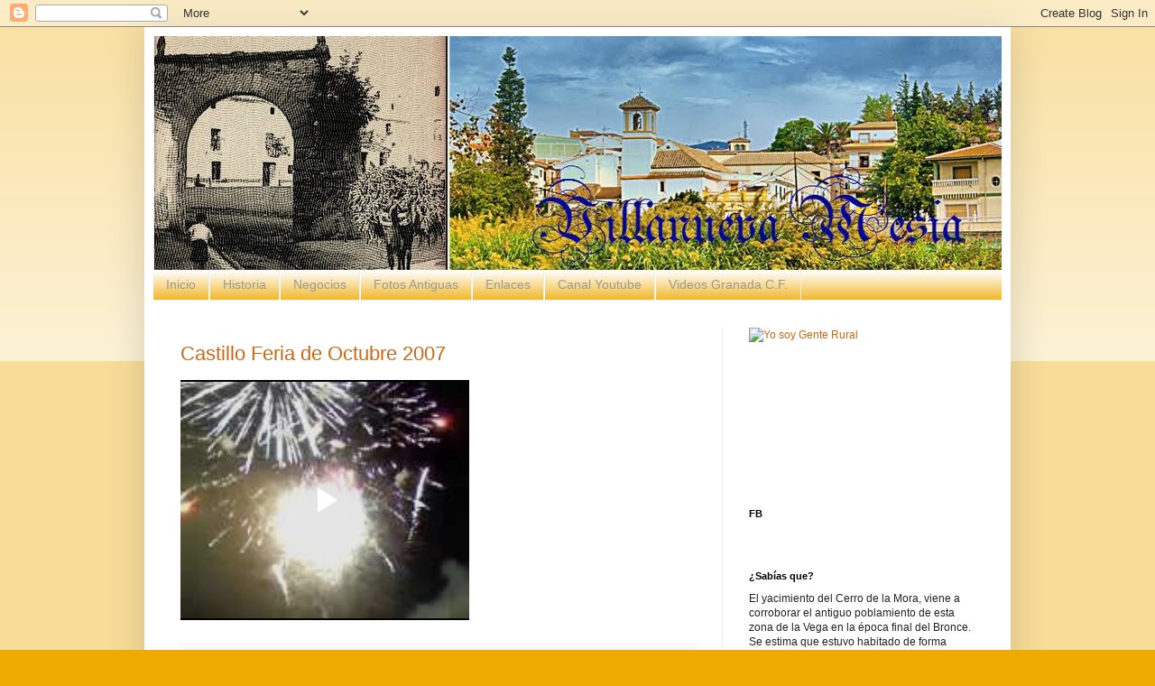

--- FILE ---
content_type: text/html; charset=UTF-8
request_url: https://villanuevamesia.blogspot.com/2008/03/
body_size: 16365
content:
<!DOCTYPE html>
<html class='v2' dir='ltr' lang='es'>
<head>
<link href='https://www.blogger.com/static/v1/widgets/335934321-css_bundle_v2.css' rel='stylesheet' type='text/css'/>
<meta content='width=1100' name='viewport'/>
<meta content='text/html; charset=UTF-8' http-equiv='Content-Type'/>
<meta content='blogger' name='generator'/>
<link href='https://villanuevamesia.blogspot.com/favicon.ico' rel='icon' type='image/x-icon'/>
<link href='http://villanuevamesia.blogspot.com/2008/03/' rel='canonical'/>
<link rel="alternate" type="application/atom+xml" title="Villanueva Mesía - Atom" href="https://villanuevamesia.blogspot.com/feeds/posts/default" />
<link rel="alternate" type="application/rss+xml" title="Villanueva Mesía - RSS" href="https://villanuevamesia.blogspot.com/feeds/posts/default?alt=rss" />
<link rel="service.post" type="application/atom+xml" title="Villanueva Mesía - Atom" href="https://www.blogger.com/feeds/4678102563098563113/posts/default" />
<!--Can't find substitution for tag [blog.ieCssRetrofitLinks]-->
<meta content='http://villanuevamesia.blogspot.com/2008/03/' property='og:url'/>
<meta content='Villanueva Mesía' property='og:title'/>
<meta content='Blog personal dedicado a mi pueblo: &quot;Villanueva Mesía&quot;. Datos básicos, noticias de interés, fotografías...' property='og:description'/>
<title>Villanueva Mesía: marzo 2008</title>
<style id='page-skin-1' type='text/css'><!--
/*
-----------------------------------------------
Blogger Template Style
Name:     Simple
Designer: Blogger
URL:      www.blogger.com
----------------------------------------------- */
/* Content
----------------------------------------------- */
body {
font: normal normal 12px Arial, Tahoma, Helvetica, FreeSans, sans-serif;
color: #222222;
background: #eeaa00 none repeat scroll top left;
padding: 0 40px 40px 40px;
}
html body .region-inner {
min-width: 0;
max-width: 100%;
width: auto;
}
h2 {
font-size: 22px;
}
a:link {
text-decoration:none;
color: #cc6611;
}
a:visited {
text-decoration:none;
color: #888888;
}
a:hover {
text-decoration:underline;
color: #ff9900;
}
.body-fauxcolumn-outer .fauxcolumn-inner {
background: transparent url(https://resources.blogblog.com/blogblog/data/1kt/simple/body_gradient_tile_light.png) repeat scroll top left;
_background-image: none;
}
.body-fauxcolumn-outer .cap-top {
position: absolute;
z-index: 1;
height: 400px;
width: 100%;
}
.body-fauxcolumn-outer .cap-top .cap-left {
width: 100%;
background: transparent url(https://resources.blogblog.com/blogblog/data/1kt/simple/gradients_light.png) repeat-x scroll top left;
_background-image: none;
}
.content-outer {
-moz-box-shadow: 0 0 40px rgba(0, 0, 0, .15);
-webkit-box-shadow: 0 0 5px rgba(0, 0, 0, .15);
-goog-ms-box-shadow: 0 0 10px #333333;
box-shadow: 0 0 40px rgba(0, 0, 0, .15);
margin-bottom: 1px;
}
.content-inner {
padding: 10px 10px;
}
.content-inner {
background-color: #ffffff;
}
/* Header
----------------------------------------------- */
.header-outer {
background: #cc6611 url(//www.blogblog.com/1kt/simple/gradients_light.png) repeat-x scroll 0 -400px;
_background-image: none;
}
.Header h1 {
font: normal normal 60px Arial, Tahoma, Helvetica, FreeSans, sans-serif;
color: #ffffff;
text-shadow: 1px 2px 3px rgba(0, 0, 0, .2);
}
.Header h1 a {
color: #ffffff;
}
.Header .description {
font-size: 140%;
color: #ffffff;
}
.header-inner .Header .titlewrapper {
padding: 22px 30px;
}
.header-inner .Header .descriptionwrapper {
padding: 0 30px;
}
/* Tabs
----------------------------------------------- */
.tabs-inner .section:first-child {
border-top: 0 solid #eeeeee;
}
.tabs-inner .section:first-child ul {
margin-top: -0;
border-top: 0 solid #eeeeee;
border-left: 0 solid #eeeeee;
border-right: 0 solid #eeeeee;
}
.tabs-inner .widget ul {
background: #eeaa00 url(https://resources.blogblog.com/blogblog/data/1kt/simple/gradients_light.png) repeat-x scroll 0 -800px;
_background-image: none;
border-bottom: 1px solid #eeeeee;
margin-top: 0;
margin-left: -30px;
margin-right: -30px;
}
.tabs-inner .widget li a {
display: inline-block;
padding: .6em 1em;
font: normal normal 14px Arial, Tahoma, Helvetica, FreeSans, sans-serif;
color: #999999;
border-left: 1px solid #ffffff;
border-right: 1px solid #eeeeee;
}
.tabs-inner .widget li:first-child a {
border-left: none;
}
.tabs-inner .widget li.selected a, .tabs-inner .widget li a:hover {
color: #000000;
background-color: #ff7f15;
text-decoration: none;
}
/* Columns
----------------------------------------------- */
.main-outer {
border-top: 0 solid #eeeeee;
}
.fauxcolumn-left-outer .fauxcolumn-inner {
border-right: 1px solid #eeeeee;
}
.fauxcolumn-right-outer .fauxcolumn-inner {
border-left: 1px solid #eeeeee;
}
/* Headings
----------------------------------------------- */
div.widget > h2,
div.widget h2.title {
margin: 0 0 1em 0;
font: normal bold 11px Arial, Tahoma, Helvetica, FreeSans, sans-serif;
color: #000000;
}
/* Widgets
----------------------------------------------- */
.widget .zippy {
color: #999999;
text-shadow: 2px 2px 1px rgba(0, 0, 0, .1);
}
.widget .popular-posts ul {
list-style: none;
}
/* Posts
----------------------------------------------- */
h2.date-header {
font: normal bold 11px Arial, Tahoma, Helvetica, FreeSans, sans-serif;
}
.date-header span {
background-color: transparent;
color: #222222;
padding: inherit;
letter-spacing: inherit;
margin: inherit;
}
.main-inner {
padding-top: 30px;
padding-bottom: 30px;
}
.main-inner .column-center-inner {
padding: 0 15px;
}
.main-inner .column-center-inner .section {
margin: 0 15px;
}
.post {
margin: 0 0 25px 0;
}
h3.post-title, .comments h4 {
font: normal normal 22px Arial, Tahoma, Helvetica, FreeSans, sans-serif;
margin: .75em 0 0;
}
.post-body {
font-size: 110%;
line-height: 1.4;
position: relative;
}
.post-body img, .post-body .tr-caption-container, .Profile img, .Image img,
.BlogList .item-thumbnail img {
padding: 2px;
background: #ffffff;
border: 1px solid #eeeeee;
-moz-box-shadow: 1px 1px 5px rgba(0, 0, 0, .1);
-webkit-box-shadow: 1px 1px 5px rgba(0, 0, 0, .1);
box-shadow: 1px 1px 5px rgba(0, 0, 0, .1);
}
.post-body img, .post-body .tr-caption-container {
padding: 5px;
}
.post-body .tr-caption-container {
color: #222222;
}
.post-body .tr-caption-container img {
padding: 0;
background: transparent;
border: none;
-moz-box-shadow: 0 0 0 rgba(0, 0, 0, .1);
-webkit-box-shadow: 0 0 0 rgba(0, 0, 0, .1);
box-shadow: 0 0 0 rgba(0, 0, 0, .1);
}
.post-header {
margin: 0 0 1.5em;
line-height: 1.6;
font-size: 90%;
}
.post-footer {
margin: 20px -2px 0;
padding: 5px 10px;
color: #666666;
background-color: #f9f9f9;
border-bottom: 1px solid #eeeeee;
line-height: 1.6;
font-size: 90%;
}
#comments .comment-author {
padding-top: 1.5em;
border-top: 1px solid #eeeeee;
background-position: 0 1.5em;
}
#comments .comment-author:first-child {
padding-top: 0;
border-top: none;
}
.avatar-image-container {
margin: .2em 0 0;
}
#comments .avatar-image-container img {
border: 1px solid #eeeeee;
}
/* Comments
----------------------------------------------- */
.comments .comments-content .icon.blog-author {
background-repeat: no-repeat;
background-image: url([data-uri]);
}
.comments .comments-content .loadmore a {
border-top: 1px solid #999999;
border-bottom: 1px solid #999999;
}
.comments .comment-thread.inline-thread {
background-color: #f9f9f9;
}
.comments .continue {
border-top: 2px solid #999999;
}
/* Accents
---------------------------------------------- */
.section-columns td.columns-cell {
border-left: 1px solid #eeeeee;
}
.blog-pager {
background: transparent none no-repeat scroll top center;
}
.blog-pager-older-link, .home-link,
.blog-pager-newer-link {
background-color: #ffffff;
padding: 5px;
}
.footer-outer {
border-top: 0 dashed #bbbbbb;
}
/* Mobile
----------------------------------------------- */
body.mobile  {
background-size: auto;
}
.mobile .body-fauxcolumn-outer {
background: transparent none repeat scroll top left;
}
.mobile .body-fauxcolumn-outer .cap-top {
background-size: 100% auto;
}
.mobile .content-outer {
-webkit-box-shadow: 0 0 3px rgba(0, 0, 0, .15);
box-shadow: 0 0 3px rgba(0, 0, 0, .15);
}
.mobile .tabs-inner .widget ul {
margin-left: 0;
margin-right: 0;
}
.mobile .post {
margin: 0;
}
.mobile .main-inner .column-center-inner .section {
margin: 0;
}
.mobile .date-header span {
padding: 0.1em 10px;
margin: 0 -10px;
}
.mobile h3.post-title {
margin: 0;
}
.mobile .blog-pager {
background: transparent none no-repeat scroll top center;
}
.mobile .footer-outer {
border-top: none;
}
.mobile .main-inner, .mobile .footer-inner {
background-color: #ffffff;
}
.mobile-index-contents {
color: #222222;
}
.mobile-link-button {
background-color: #cc6611;
}
.mobile-link-button a:link, .mobile-link-button a:visited {
color: #ffffff;
}
.mobile .tabs-inner .section:first-child {
border-top: none;
}
.mobile .tabs-inner .PageList .widget-content {
background-color: #ff7f15;
color: #000000;
border-top: 1px solid #eeeeee;
border-bottom: 1px solid #eeeeee;
}
.mobile .tabs-inner .PageList .widget-content .pagelist-arrow {
border-left: 1px solid #eeeeee;
}

--></style>
<style id='template-skin-1' type='text/css'><!--
body {
min-width: 960px;
}
.content-outer, .content-fauxcolumn-outer, .region-inner {
min-width: 960px;
max-width: 960px;
_width: 960px;
}
.main-inner .columns {
padding-left: 0;
padding-right: 310px;
}
.main-inner .fauxcolumn-center-outer {
left: 0;
right: 310px;
/* IE6 does not respect left and right together */
_width: expression(this.parentNode.offsetWidth -
parseInt("0") -
parseInt("310px") + 'px');
}
.main-inner .fauxcolumn-left-outer {
width: 0;
}
.main-inner .fauxcolumn-right-outer {
width: 310px;
}
.main-inner .column-left-outer {
width: 0;
right: 100%;
margin-left: -0;
}
.main-inner .column-right-outer {
width: 310px;
margin-right: -310px;
}
#layout {
min-width: 0;
}
#layout .content-outer {
min-width: 0;
width: 800px;
}
#layout .region-inner {
min-width: 0;
width: auto;
}
body#layout div.add_widget {
padding: 8px;
}
body#layout div.add_widget a {
margin-left: 32px;
}
--></style>
<link href='https://www.blogger.com/dyn-css/authorization.css?targetBlogID=4678102563098563113&amp;zx=a8a6cefe-d04a-4fec-a9ee-824fb72a3f0d' media='none' onload='if(media!=&#39;all&#39;)media=&#39;all&#39;' rel='stylesheet'/><noscript><link href='https://www.blogger.com/dyn-css/authorization.css?targetBlogID=4678102563098563113&amp;zx=a8a6cefe-d04a-4fec-a9ee-824fb72a3f0d' rel='stylesheet'/></noscript>
<meta name='google-adsense-platform-account' content='ca-host-pub-1556223355139109'/>
<meta name='google-adsense-platform-domain' content='blogspot.com'/>

</head>
<body class='loading variant-bold'>
<div class='navbar section' id='navbar' name='Barra de navegación'><div class='widget Navbar' data-version='1' id='Navbar1'><script type="text/javascript">
    function setAttributeOnload(object, attribute, val) {
      if(window.addEventListener) {
        window.addEventListener('load',
          function(){ object[attribute] = val; }, false);
      } else {
        window.attachEvent('onload', function(){ object[attribute] = val; });
      }
    }
  </script>
<div id="navbar-iframe-container"></div>
<script type="text/javascript" src="https://apis.google.com/js/platform.js"></script>
<script type="text/javascript">
      gapi.load("gapi.iframes:gapi.iframes.style.bubble", function() {
        if (gapi.iframes && gapi.iframes.getContext) {
          gapi.iframes.getContext().openChild({
              url: 'https://www.blogger.com/navbar/4678102563098563113?origin\x3dhttps://villanuevamesia.blogspot.com',
              where: document.getElementById("navbar-iframe-container"),
              id: "navbar-iframe"
          });
        }
      });
    </script><script type="text/javascript">
(function() {
var script = document.createElement('script');
script.type = 'text/javascript';
script.src = '//pagead2.googlesyndication.com/pagead/js/google_top_exp.js';
var head = document.getElementsByTagName('head')[0];
if (head) {
head.appendChild(script);
}})();
</script>
</div></div>
<div class='body-fauxcolumns'>
<div class='fauxcolumn-outer body-fauxcolumn-outer'>
<div class='cap-top'>
<div class='cap-left'></div>
<div class='cap-right'></div>
</div>
<div class='fauxborder-left'>
<div class='fauxborder-right'></div>
<div class='fauxcolumn-inner'>
</div>
</div>
<div class='cap-bottom'>
<div class='cap-left'></div>
<div class='cap-right'></div>
</div>
</div>
</div>
<div class='content'>
<div class='content-fauxcolumns'>
<div class='fauxcolumn-outer content-fauxcolumn-outer'>
<div class='cap-top'>
<div class='cap-left'></div>
<div class='cap-right'></div>
</div>
<div class='fauxborder-left'>
<div class='fauxborder-right'></div>
<div class='fauxcolumn-inner'>
</div>
</div>
<div class='cap-bottom'>
<div class='cap-left'></div>
<div class='cap-right'></div>
</div>
</div>
</div>
<div class='content-outer'>
<div class='content-cap-top cap-top'>
<div class='cap-left'></div>
<div class='cap-right'></div>
</div>
<div class='fauxborder-left content-fauxborder-left'>
<div class='fauxborder-right content-fauxborder-right'></div>
<div class='content-inner'>
<header>
<div class='header-outer'>
<div class='header-cap-top cap-top'>
<div class='cap-left'></div>
<div class='cap-right'></div>
</div>
<div class='fauxborder-left header-fauxborder-left'>
<div class='fauxborder-right header-fauxborder-right'></div>
<div class='region-inner header-inner'>
<div class='header section' id='header' name='Cabecera'><div class='widget Header' data-version='1' id='Header1'>
<div id='header-inner'>
<a href='https://villanuevamesia.blogspot.com/' style='display: block'>
<img alt='Villanueva Mesía' height='259px; ' id='Header1_headerimg' src='https://blogger.googleusercontent.com/img/b/R29vZ2xl/AVvXsEgArjp_aMgm0n7v08pyQjsw9ADXNZurm_jICCFHluWB61zdfXawJDf98BtCJ6DLfGuQSGskaOTjyZFL23elb-vZNEl1ZKFgq8qxt9e7sdvuns4OGW_HehojhMxLnFvaubR9uoKGfORmw6c/s1600/banner+villa2.jpg' style='display: block' width='1000px; '/>
</a>
</div>
</div></div>
</div>
</div>
<div class='header-cap-bottom cap-bottom'>
<div class='cap-left'></div>
<div class='cap-right'></div>
</div>
</div>
</header>
<div class='tabs-outer'>
<div class='tabs-cap-top cap-top'>
<div class='cap-left'></div>
<div class='cap-right'></div>
</div>
<div class='fauxborder-left tabs-fauxborder-left'>
<div class='fauxborder-right tabs-fauxborder-right'></div>
<div class='region-inner tabs-inner'>
<div class='tabs section' id='crosscol' name='Multicolumnas'><div class='widget PageList' data-version='1' id='PageList1'>
<h2>Inicio</h2>
<div class='widget-content'>
<ul>
<li>
<a href='https://villanuevamesia.blogspot.com/'>Inicio</a>
</li>
<li>
<a href='https://villanuevamesia.blogspot.com/p/historia.html'>Historia</a>
</li>
<li>
<a href='https://villanuevamesia.blogspot.com/p/negocios.html'>Negocios</a>
</li>
<li>
<a href='https://villanuevamesia.blogspot.com/p/fotos-antiguas.html'>Fotos Antiguas</a>
</li>
<li>
<a href='https://villanuevamesia.blogspot.com/p/enlaces.html'>Enlaces</a>
</li>
<li>
<a href='https://villanuevamesia.blogspot.com/p/canal-youtube.html'>Canal Youtube</a>
</li>
<li>
<a href='https://villanuevamesia.blogspot.com/p/videos-granada-cf.html'>Videos Granada C.F.</a>
</li>
</ul>
<div class='clear'></div>
</div>
</div></div>
<div class='tabs no-items section' id='crosscol-overflow' name='Cross-Column 2'></div>
</div>
</div>
<div class='tabs-cap-bottom cap-bottom'>
<div class='cap-left'></div>
<div class='cap-right'></div>
</div>
</div>
<div class='main-outer'>
<div class='main-cap-top cap-top'>
<div class='cap-left'></div>
<div class='cap-right'></div>
</div>
<div class='fauxborder-left main-fauxborder-left'>
<div class='fauxborder-right main-fauxborder-right'></div>
<div class='region-inner main-inner'>
<div class='columns fauxcolumns'>
<div class='fauxcolumn-outer fauxcolumn-center-outer'>
<div class='cap-top'>
<div class='cap-left'></div>
<div class='cap-right'></div>
</div>
<div class='fauxborder-left'>
<div class='fauxborder-right'></div>
<div class='fauxcolumn-inner'>
</div>
</div>
<div class='cap-bottom'>
<div class='cap-left'></div>
<div class='cap-right'></div>
</div>
</div>
<div class='fauxcolumn-outer fauxcolumn-left-outer'>
<div class='cap-top'>
<div class='cap-left'></div>
<div class='cap-right'></div>
</div>
<div class='fauxborder-left'>
<div class='fauxborder-right'></div>
<div class='fauxcolumn-inner'>
</div>
</div>
<div class='cap-bottom'>
<div class='cap-left'></div>
<div class='cap-right'></div>
</div>
</div>
<div class='fauxcolumn-outer fauxcolumn-right-outer'>
<div class='cap-top'>
<div class='cap-left'></div>
<div class='cap-right'></div>
</div>
<div class='fauxborder-left'>
<div class='fauxborder-right'></div>
<div class='fauxcolumn-inner'>
</div>
</div>
<div class='cap-bottom'>
<div class='cap-left'></div>
<div class='cap-right'></div>
</div>
</div>
<!-- corrects IE6 width calculation -->
<div class='columns-inner'>
<div class='column-center-outer'>
<div class='column-center-inner'>
<div class='main section' id='main' name='Principal'><div class='widget Blog' data-version='1' id='Blog1'>
<div class='blog-posts hfeed'>

          <div class="date-outer">
        

          <div class="date-posts">
        
<div class='post-outer'>
<div class='post hentry uncustomized-post-template' itemprop='blogPost' itemscope='itemscope' itemtype='http://schema.org/BlogPosting'>
<meta content='4678102563098563113' itemprop='blogId'/>
<meta content='529491023478432225' itemprop='postId'/>
<a name='529491023478432225'></a>
<h3 class='post-title entry-title' itemprop='name'>
<a href='https://villanuevamesia.blogspot.com/2008/03/castillo-feria-de-octubre-2007.html'>Castillo Feria de Octubre 2007</a>
</h3>
<div class='post-header'>
<div class='post-header-line-1'></div>
</div>
<div class='post-body entry-content' id='post-body-529491023478432225' itemprop='description articleBody'>
<iframe allowfullscreen="allowfullscreen" class="b-hbp-video b-uploaded" frameborder="0" height="266" id="BLOGGER-video-2eae1281125748a5-15835" mozallowfullscreen="mozallowfullscreen" src="https://www.blogger.com/video.g?token=AD6v5dwC-mRTVCoqzyQCGws00oCsgXPPK-oO7NCn9_AnotO9XI0UXxuS6iPPw0PbNh7M8Lx3c4N2ua1hziCoAEhzv6kXGa5HXtlPv-Dz9LFLm5LuC71GFzZ4b59_5n7CW2TjEL4YCnlI" webkitallowfullscreen="webkitallowfullscreen" width="320"></iframe>
<div style='clear: both;'></div>
</div>
<div class='post-footer'>
<div class='post-footer-line post-footer-line-1'>
<span class='post-author vcard'>
</span>
<span class='post-timestamp'>
</span>
<span class='post-comment-link'>
<a class='comment-link' href='https://villanuevamesia.blogspot.com/2008/03/castillo-feria-de-octubre-2007.html#comment-form' onclick=''>
No hay comentarios:
  </a>
</span>
<span class='post-icons'>
<span class='item-action'>
<a href='https://www.blogger.com/email-post/4678102563098563113/529491023478432225' title='Enviar entrada por correo electrónico'>
<img alt='' class='icon-action' height='13' src='https://resources.blogblog.com/img/icon18_email.gif' width='18'/>
</a>
</span>
<span class='item-control blog-admin pid-2091347807'>
<a href='https://www.blogger.com/post-edit.g?blogID=4678102563098563113&postID=529491023478432225&from=pencil' title='Editar entrada'>
<img alt='' class='icon-action' height='18' src='https://resources.blogblog.com/img/icon18_edit_allbkg.gif' width='18'/>
</a>
</span>
</span>
<div class='post-share-buttons goog-inline-block'>
<a class='goog-inline-block share-button sb-email' href='https://www.blogger.com/share-post.g?blogID=4678102563098563113&postID=529491023478432225&target=email' target='_blank' title='Enviar por correo electrónico'><span class='share-button-link-text'>Enviar por correo electrónico</span></a><a class='goog-inline-block share-button sb-blog' href='https://www.blogger.com/share-post.g?blogID=4678102563098563113&postID=529491023478432225&target=blog' onclick='window.open(this.href, "_blank", "height=270,width=475"); return false;' target='_blank' title='Escribe un blog'><span class='share-button-link-text'>Escribe un blog</span></a><a class='goog-inline-block share-button sb-twitter' href='https://www.blogger.com/share-post.g?blogID=4678102563098563113&postID=529491023478432225&target=twitter' target='_blank' title='Compartir en X'><span class='share-button-link-text'>Compartir en X</span></a><a class='goog-inline-block share-button sb-facebook' href='https://www.blogger.com/share-post.g?blogID=4678102563098563113&postID=529491023478432225&target=facebook' onclick='window.open(this.href, "_blank", "height=430,width=640"); return false;' target='_blank' title='Compartir con Facebook'><span class='share-button-link-text'>Compartir con Facebook</span></a><a class='goog-inline-block share-button sb-pinterest' href='https://www.blogger.com/share-post.g?blogID=4678102563098563113&postID=529491023478432225&target=pinterest' target='_blank' title='Compartir en Pinterest'><span class='share-button-link-text'>Compartir en Pinterest</span></a>
</div>
</div>
<div class='post-footer-line post-footer-line-2'>
<span class='post-labels'>
</span>
</div>
<div class='post-footer-line post-footer-line-3'>
<span class='post-location'>
</span>
</div>
</div>
</div>
</div>

          </div></div>
        

          <div class="date-outer">
        

          <div class="date-posts">
        
<div class='post-outer'>
<div class='post hentry uncustomized-post-template' itemprop='blogPost' itemscope='itemscope' itemtype='http://schema.org/BlogPosting'>
<meta content='https://blogger.googleusercontent.com/img/b/R29vZ2xl/AVvXsEj8zqPaaWu8LEwh-FnJZcKMZkHFYsmeN_CaYK_gLcRfhN_p6qpQscLxkfEAvzevn48EfR7lHvokO0me6XRWZS2kL7m5zop8DuJgmlABl7tMaJhSUsh97f9lyai3S_e-iD6BGL6s5-5yoUw/s320/tarjetapabellon.jpg' itemprop='image_url'/>
<meta content='4678102563098563113' itemprop='blogId'/>
<meta content='8590239121377949129' itemprop='postId'/>
<a name='8590239121377949129'></a>
<h3 class='post-title entry-title' itemprop='name'>
<a href='https://villanuevamesia.blogspot.com/2008/03/villanueva-mesa-cuenta-desde-ayer-con.html'>Villanueva Mesía cuenta desde ayer con un nuevo pabellón de deportes cubierto</a>
</h3>
<div class='post-header'>
<div class='post-header-line-1'></div>
</div>
<div class='post-body entry-content' id='post-body-8590239121377949129' itemprop='description articleBody'>
<div><div align="justify"><a href="https://blogger.googleusercontent.com/img/b/R29vZ2xl/AVvXsEhPidFqUTMGyG_i2PjgAi8WMdsIGUETW7GbBzMZFJOzQHTpLEgcFPdyozBwo68y4mRwxHMJRa6n9TdShaGWbOFu2vDWcAgBPzhV-0GsGC0MxpDD-tj9S4febg5M-uipbGHy4xYoPxteFeM/s1600-h/tarjetapabellon.jpg"></a>La infraestructura, con una superficie construida de 2276 metros cuadrado, ha sido financiada a partes iguales por la Diputación la Junta de Andalucía y el consistorio de la localidad<br />El nuevo pabellón de Villanueva Mesía, que ha contado con un presupuesto de 1.200.000 euros, ha sido financiado a partes iguales por la Diputación de Granada, la Junta de Andalucía y el Ayuntamiento del municipio y ha tenido un plazo de ejecución de tres años y medio.La instalación tiene un graderío con capacidad para 296 espectadores y una superficie construida de 2.276 metros cuadrados. La pista de 1.476 metros cuadrados tiene una anchura suficiente para albergar simultáneamente, y a lo ancho, dos pistas de baloncesto o voleibol. Además posee cuatro vestíbulos, dos de ellos adaptados para minusválidos, gimnasio, cafetería y club social.En este nuevo edificio tendrá su sede la Oficina de Deportes del municipio tal y como explicó el alcalde que, visiblemente emocionado y orgulloso, recordó como en el <a href="https://blogger.googleusercontent.com/img/b/R29vZ2xl/AVvXsEj8zqPaaWu8LEwh-FnJZcKMZkHFYsmeN_CaYK_gLcRfhN_p6qpQscLxkfEAvzevn48EfR7lHvokO0me6XRWZS2kL7m5zop8DuJgmlABl7tMaJhSUsh97f9lyai3S_e-iD6BGL6s5-5yoUw/s1600-h/tarjetapabellon.jpg"><img alt="" border="0" id="BLOGGER_PHOTO_ID_5179778076174945170" src="https://blogger.googleusercontent.com/img/b/R29vZ2xl/AVvXsEj8zqPaaWu8LEwh-FnJZcKMZkHFYsmeN_CaYK_gLcRfhN_p6qpQscLxkfEAvzevn48EfR7lHvokO0me6XRWZS2kL7m5zop8DuJgmlABl7tMaJhSUsh97f9lyai3S_e-iD6BGL6s5-5yoUw/s320/tarjetapabellon.jpg" style="FLOAT: left; MARGIN: 0px 10px 10px 0px; CURSOR: hand" /></a>pueblo de algo más de dos mil habitantes "existe una gran afición al deporte como lo demuestra la obtención del reconocimiento de la Asociación de la Prensa Deportiva de Granada y el reconocimiento de la Asociación Andaluza de Gestores Deportivos". Entrena además destacó que la instalación dará servicio a los habitantes de los municipios cercanos.En este sentido, el Presidente de la Diputación Antonio Martínez Caler, que felicitó a los habitantes del municipio y en especial a su alcalde por las nuevas instalaciones recordó que "la principal preocupación de un alcalde debe ser siempre la de que sus convecinos tengan las misma oportunidades que los ciudadanos de cualquier otro punto de la provincia para obtener todo tipo de servicios o realizar cualquier tipo de actividad deportiva"La inauguración del nuevo Pabellón de Deportes de Villanueva Mesía a la que asistieron además del alcalde y el Presidente de la Diputación, el Director General de Tecnología e Infraestructuras de la Junta de Andalucía, Leonardo Chaves, el Subdelegado del Gobierno Antonio Cruz y el delegado de la Junta Jesús Huertas junto a la delegada de Comercio Turismo y Deporte de la Junta Sandra García y el diputado de Deportes Aurelio Torres, congregó a cientos de vecinos del municipio, que junto a su alcalde, José Entrena estaban de enhorabuena en la tarde de ayer. </div></div>
<div style='clear: both;'></div>
</div>
<div class='post-footer'>
<div class='post-footer-line post-footer-line-1'>
<span class='post-author vcard'>
</span>
<span class='post-timestamp'>
</span>
<span class='post-comment-link'>
<a class='comment-link' href='https://villanuevamesia.blogspot.com/2008/03/villanueva-mesa-cuenta-desde-ayer-con.html#comment-form' onclick=''>
No hay comentarios:
  </a>
</span>
<span class='post-icons'>
<span class='item-action'>
<a href='https://www.blogger.com/email-post/4678102563098563113/8590239121377949129' title='Enviar entrada por correo electrónico'>
<img alt='' class='icon-action' height='13' src='https://resources.blogblog.com/img/icon18_email.gif' width='18'/>
</a>
</span>
<span class='item-control blog-admin pid-2091347807'>
<a href='https://www.blogger.com/post-edit.g?blogID=4678102563098563113&postID=8590239121377949129&from=pencil' title='Editar entrada'>
<img alt='' class='icon-action' height='18' src='https://resources.blogblog.com/img/icon18_edit_allbkg.gif' width='18'/>
</a>
</span>
</span>
<div class='post-share-buttons goog-inline-block'>
<a class='goog-inline-block share-button sb-email' href='https://www.blogger.com/share-post.g?blogID=4678102563098563113&postID=8590239121377949129&target=email' target='_blank' title='Enviar por correo electrónico'><span class='share-button-link-text'>Enviar por correo electrónico</span></a><a class='goog-inline-block share-button sb-blog' href='https://www.blogger.com/share-post.g?blogID=4678102563098563113&postID=8590239121377949129&target=blog' onclick='window.open(this.href, "_blank", "height=270,width=475"); return false;' target='_blank' title='Escribe un blog'><span class='share-button-link-text'>Escribe un blog</span></a><a class='goog-inline-block share-button sb-twitter' href='https://www.blogger.com/share-post.g?blogID=4678102563098563113&postID=8590239121377949129&target=twitter' target='_blank' title='Compartir en X'><span class='share-button-link-text'>Compartir en X</span></a><a class='goog-inline-block share-button sb-facebook' href='https://www.blogger.com/share-post.g?blogID=4678102563098563113&postID=8590239121377949129&target=facebook' onclick='window.open(this.href, "_blank", "height=430,width=640"); return false;' target='_blank' title='Compartir con Facebook'><span class='share-button-link-text'>Compartir con Facebook</span></a><a class='goog-inline-block share-button sb-pinterest' href='https://www.blogger.com/share-post.g?blogID=4678102563098563113&postID=8590239121377949129&target=pinterest' target='_blank' title='Compartir en Pinterest'><span class='share-button-link-text'>Compartir en Pinterest</span></a>
</div>
</div>
<div class='post-footer-line post-footer-line-2'>
<span class='post-labels'>
</span>
</div>
<div class='post-footer-line post-footer-line-3'>
<span class='post-location'>
</span>
</div>
</div>
</div>
</div>

          </div></div>
        

          <div class="date-outer">
        

          <div class="date-posts">
        
<div class='post-outer'>
<div class='post hentry uncustomized-post-template' itemprop='blogPost' itemscope='itemscope' itemtype='http://schema.org/BlogPosting'>
<meta content='4678102563098563113' itemprop='blogId'/>
<meta content='2884205059071798011' itemprop='postId'/>
<a name='2884205059071798011'></a>
<h3 class='post-title entry-title' itemprop='name'>
<a href='https://villanuevamesia.blogspot.com/2008/03/juan-pinilla.html'>Juan Pinilla</a>
</h3>
<div class='post-header'>
<div class='post-header-line-1'></div>
</div>
<div class='post-body entry-content' id='post-body-2884205059071798011' itemprop='description articleBody'>
<div align="justify"><br /><iframe allowfullscreen="allowfullscreen" class="b-hbp-video b-uploaded" frameborder="0" height="266" id="BLOGGER-video-5d30402ec3d00963-6769" mozallowfullscreen="mozallowfullscreen" src="https://www.blogger.com/video.g?token=AD6v5dxXn98Z3USb9mAaK-CsneFcpa9goY9yooR3Dwm1AGIIj54hNwJsVH9r1nECs7FzjflzBITFQsEnGvZZYj4AY0y-Ij1S_FeGKpLEuherNZk9IiqrlG7UCMTUoTZXmId7wr6uhh8" webkitallowfullscreen="webkitallowfullscreen" width="320"></iframe></div><br /><div align="justify">A simple vista es un joven estudiante de Traducción e Interpretación, pero cuando Juan Pinilla deja los libros y da rienda suelta a su garganta descubrimos en él a uno de los cantaores más prometedores del flamenco actual. El reciente ganador de la "Lámpara minera" del Festival Internacional de Cante de las Minas de La Unión, en Murcia, ha vivido siempre rodeado por el flamenco, que ha sido el tejido sonoro de su niñez. Con el galardón en sus manos, el que es quizás el más importante premio flamenco de España, Juan se muestra ilusionado por el reconocimiento y esperanzado con los futuros proyectos.</div><br /><br /><br /><br /><br /><br /><br /><p align="left"></p><br /><p align="center"></p>
<div style='clear: both;'></div>
</div>
<div class='post-footer'>
<div class='post-footer-line post-footer-line-1'>
<span class='post-author vcard'>
</span>
<span class='post-timestamp'>
</span>
<span class='post-comment-link'>
<a class='comment-link' href='https://villanuevamesia.blogspot.com/2008/03/juan-pinilla.html#comment-form' onclick=''>
No hay comentarios:
  </a>
</span>
<span class='post-icons'>
<span class='item-action'>
<a href='https://www.blogger.com/email-post/4678102563098563113/2884205059071798011' title='Enviar entrada por correo electrónico'>
<img alt='' class='icon-action' height='13' src='https://resources.blogblog.com/img/icon18_email.gif' width='18'/>
</a>
</span>
<span class='item-control blog-admin pid-2091347807'>
<a href='https://www.blogger.com/post-edit.g?blogID=4678102563098563113&postID=2884205059071798011&from=pencil' title='Editar entrada'>
<img alt='' class='icon-action' height='18' src='https://resources.blogblog.com/img/icon18_edit_allbkg.gif' width='18'/>
</a>
</span>
</span>
<div class='post-share-buttons goog-inline-block'>
<a class='goog-inline-block share-button sb-email' href='https://www.blogger.com/share-post.g?blogID=4678102563098563113&postID=2884205059071798011&target=email' target='_blank' title='Enviar por correo electrónico'><span class='share-button-link-text'>Enviar por correo electrónico</span></a><a class='goog-inline-block share-button sb-blog' href='https://www.blogger.com/share-post.g?blogID=4678102563098563113&postID=2884205059071798011&target=blog' onclick='window.open(this.href, "_blank", "height=270,width=475"); return false;' target='_blank' title='Escribe un blog'><span class='share-button-link-text'>Escribe un blog</span></a><a class='goog-inline-block share-button sb-twitter' href='https://www.blogger.com/share-post.g?blogID=4678102563098563113&postID=2884205059071798011&target=twitter' target='_blank' title='Compartir en X'><span class='share-button-link-text'>Compartir en X</span></a><a class='goog-inline-block share-button sb-facebook' href='https://www.blogger.com/share-post.g?blogID=4678102563098563113&postID=2884205059071798011&target=facebook' onclick='window.open(this.href, "_blank", "height=430,width=640"); return false;' target='_blank' title='Compartir con Facebook'><span class='share-button-link-text'>Compartir con Facebook</span></a><a class='goog-inline-block share-button sb-pinterest' href='https://www.blogger.com/share-post.g?blogID=4678102563098563113&postID=2884205059071798011&target=pinterest' target='_blank' title='Compartir en Pinterest'><span class='share-button-link-text'>Compartir en Pinterest</span></a>
</div>
</div>
<div class='post-footer-line post-footer-line-2'>
<span class='post-labels'>
</span>
</div>
<div class='post-footer-line post-footer-line-3'>
<span class='post-location'>
</span>
</div>
</div>
</div>
</div>

        </div></div>
      
</div>
<div class='blog-pager' id='blog-pager'>
<span id='blog-pager-newer-link'>
<a class='blog-pager-newer-link' href='https://villanuevamesia.blogspot.com/search?updated-max=2008-10-11T09:07:00%2B02:00&amp;max-results=7&amp;reverse-paginate=true' id='Blog1_blog-pager-newer-link' title='Entradas más recientes'>Entradas más recientes</a>
</span>
<span id='blog-pager-older-link'>
<a class='blog-pager-older-link' href='https://villanuevamesia.blogspot.com/search?updated-max=2008-03-19T13:45:00%2B01:00&amp;max-results=7' id='Blog1_blog-pager-older-link' title='Entradas antiguas'>Entradas antiguas</a>
</span>
<a class='home-link' href='https://villanuevamesia.blogspot.com/'>Inicio</a>
</div>
<div class='clear'></div>
<div class='blog-feeds'>
<div class='feed-links'>
Suscribirse a:
<a class='feed-link' href='https://villanuevamesia.blogspot.com/feeds/posts/default' target='_blank' type='application/atom+xml'>Comentarios (Atom)</a>
</div>
</div>
</div></div>
</div>
</div>
<div class='column-left-outer'>
<div class='column-left-inner'>
<aside>
</aside>
</div>
</div>
<div class='column-right-outer'>
<div class='column-right-inner'>
<aside>
<div class='sidebar section' id='sidebar-right-1'><div class='widget HTML' data-version='1' id='HTML10'>
<div class='widget-content'>
<div style="clear:both;"></div>
<div style="width: 185px; height: 170px; fl oat: left;">
<a href="http://www.genterural.com" target="_blank">
<img src="https://lh3.googleusercontent.com/blogger_img_proxy/AEn0k_u34tEgDCfq4rPD5WaCgUx2qH6rCZ8Pt2s65WN7Pe1JbtwZc5HglV19eeMNOA2vkTWvpVdl0qSCBrVGDSccPDFhkc4tsC8Ku3du9gs2DxT7-YOn1BPcqhbaP5g=s0-d" alt="Yo soy Gente Rural"></a>
</div>
</div>
<div class='clear'></div>
</div><div class='widget HTML' data-version='1' id='HTML8'>
<h2 class='title'>FB</h2>
<div class='widget-content'>
<div id="fb-root"></div>
<script>(function(d, s, id) {
  var js, fjs = d.getElementsByTagName(s)[0];
  if (d.getElementById(id)) return;
  js = d.createElement(s); js.id = id;
  js.src = "//connect.facebook.net/es_ES/all.js#xfbml=1";
  fjs.parentNode.insertBefore(js, fjs);
}(document, 'script', 'facebook-jssdk'));</script>
<div class="fb-like-box" data-href="https://www.facebook.com/VillanuevaMesia?ref=hl" data-width="292" data-show-faces="true" data-stream="true" data-header="true"></div>
</div>
<div class='clear'></div>
</div><div class='widget HTML' data-version='1' id='HTML2'>
<h2 class='title'>&#191;Sabías que?</h2>
<div class='widget-content'>
<script language="JavaScript">
frases = new Array()
frases[0] = "La casa del Alhorí era una almacén general donde se depositaban las rentas en especie."
frases[1] = "El primer documento, acerca de la existencia de una barca en Villanueva Mesía, data del 24/11/1556"
frases[2] = "Los detalles de la construcción del Arco están en escritura pública fechada el 26/11/1611"
frases[3] = "Tomás Mesía, esposo de Catalina Ruiz, y padre de Francisco Mesía Ruiz, había atravesado a lo largo de su vida de segundón, apuros económicos. Tantos y tan serios que, a su muerte, su propio hijo, de 7 u 8 años de edad a la fecha (9-12-1608) hubo de ser protegido por el alcalde ordinario de Montefrío, Pedro Barranco, y por el padre de menores de dicha villa, Bartolomé Ruiz Morón. Habitó la casa de la calle Hacera, que en la actualidad habita Manuel Cuadros Revelles"
frases[4] = "El yacimiento del Cerro de la Mora, viene a corroborar el antiguo poblamiento de esta zona de la Vega en la época final del Bronce. Se estima que estuvo habitado de forma inenterrumpida desde 1700 a 790 a. de C."
frases[5] = "A pesar de que el poblamiento de la tierra de Villanueva Mesía queda claro que se produce desde los tiempos más remotos, no se ha podido identificar ningún topónimo árabe que se correspona con la localidad. Documentalmente, eso sí, sólo se puede probar la existencia de u  núcleo poblacional ya en época cristiana, tras la reconquista, el 7/12/1490, fecha en que se repartieron tierras en Huétor Tájar"
aleatorio = Math.random() * (frases.length)
aleatorio = Math.floor(aleatorio)
document.write(frases[aleatorio])
</script>
</div>
<div class='clear'></div>
</div><div class='widget LinkList' data-version='1' id='LinkList1'>
<h2>Destino Andalucía</h2>
<div class='widget-content'>
<ul>
<li><a href="//www.youtube.com/playlist?list=PL232FC98F24B02CCF&amp;feature=plcp">Almería</a></li>
<li><a href="//www.youtube.com/playlist?list=PLD988863FA90292A8&amp;feature=plcp">Cádiz</a></li>
<li><a href="//www.youtube.com/playlist?list=PL3AE3B8DBAED4E7AC&amp;feature=plcp">Córdoba</a></li>
<li><a href="//www.youtube.com/playlist?list=PL7E026ADA673322D3&amp;feature=plcp">Granada</a></li>
<li><a href="//www.youtube.com/playlist?list=PL28ACD8FC1A3B042F&amp;feature=plcp">Huelva</a></li>
<li><a href="//www.youtube.com/playlist?list=PL29BDC3E606AFFD1E&amp;feature=plcp">Jaén</a></li>
<li><a href="//www.youtube.com/playlist?list=PL2DF543676E17EE62&amp;feature=plcp">Málaga</a></li>
<li><a href="//www.youtube.com/playlist?list=PLCE2A769779D81C84&amp;feature=plcp">Sevilla</a></li>
</ul>
<div class='clear'></div>
</div>
</div><div class='widget HTML' data-version='1' id='HTML9'>
<div class='widget-content'>
<script type="text/javascript" src="//www.gifss.com/creaciones/calendarios/futbol/granada/calendario.js"></script>
</div>
<div class='clear'></div>
</div><div class='widget HTML' data-version='1' id='HTML7'>
<div class='widget-content'>
<!-- Facebook Badge START --><a href="https://www.facebook.com/pages/Emprendedores/141885365921784" target="_TOP" style="font-family: &quot;lucida grande&quot;,tahoma,verdana,arial,sans-serif; font-size: 11px; font-variant: normal; font-style: normal; font-weight: normal; color: #3B5998; text-decoration: none;" title="Emprendedores">Emprendedores</a><br/><a href="https://www.facebook.com/pages/Emprendedores/141885365921784" target="_TOP" title="Emprendedores"><img src="https://badge.facebook.com/badge/141885365921784.778.708287725.png" style="border: 0px;" /></a><br/><a href="http://www.facebook.com/business/dashboard/" target="_TOP" style="font-family: &quot;lucida grande&quot;,tahoma,verdana,arial,sans-serif; font-size: 11px; font-variant: normal; font-style: normal; font-weight: normal; color: #3B5998; text-decoration: none;" title="Crea tu propia insignia">Promociona también tu página</a><!-- Facebook Badge END -->
</div>
<div class='clear'></div>
</div><div class='widget HTML' data-version='1' id='HTML6'>
<div class='widget-content'>
<!-- Facebook Badge START --><a href="https://www.facebook.com/pages/Pe%C3%B1a-Barcelonista-Villanueva-Mes%C3%ADa/321642614532668" target="_TOP" style="font-family: &quot;lucida grande&quot;,tahoma,verdana,arial,sans-serif; font-size: 11px; font-variant: normal; font-style: normal; font-weight: normal; color: #3B5998; text-decoration: none;" title="Peña Barcelonista Villanueva Mesía">Peña Barcelonista Villanueva Mesía</a><br/><a href="https://www.facebook.com/pages/Pe%C3%B1a-Barcelonista-Villanueva-Mes%C3%ADa/321642614532668" target="_TOP" title="Peña Barcelonista Villanueva Mesía"><img src="https://badge.facebook.com/badge/321642614532668.2639.11830414.png" style="border: 0px;" /></a><br/><a href="http://www.facebook.com/business/dashboard/" target="_TOP" style="font-family: &quot;lucida grande&quot;,tahoma,verdana,arial,sans-serif; font-size: 11px; font-variant: normal; font-style: normal; font-weight: normal; color: #3B5998; text-decoration: none;" title="Crea tu propia insignia">Promociona también tu página</a><!-- Facebook Badge END -->
</div>
<div class='clear'></div>
</div><div class='widget BlogArchive' data-version='1' id='BlogArchive1'>
<h2>Archivo del blog</h2>
<div class='widget-content'>
<div id='ArchiveList'>
<div id='BlogArchive1_ArchiveList'>
<ul class='hierarchy'>
<li class='archivedate collapsed'>
<a class='toggle' href='javascript:void(0)'>
<span class='zippy'>

        &#9658;&#160;
      
</span>
</a>
<a class='post-count-link' href='https://villanuevamesia.blogspot.com/2014/'>
2014
</a>
<span class='post-count' dir='ltr'>(2)</span>
<ul class='hierarchy'>
<li class='archivedate collapsed'>
<a class='toggle' href='javascript:void(0)'>
<span class='zippy'>

        &#9658;&#160;
      
</span>
</a>
<a class='post-count-link' href='https://villanuevamesia.blogspot.com/2014/11/'>
noviembre
</a>
<span class='post-count' dir='ltr'>(1)</span>
</li>
</ul>
<ul class='hierarchy'>
<li class='archivedate collapsed'>
<a class='toggle' href='javascript:void(0)'>
<span class='zippy'>

        &#9658;&#160;
      
</span>
</a>
<a class='post-count-link' href='https://villanuevamesia.blogspot.com/2014/04/'>
abril
</a>
<span class='post-count' dir='ltr'>(1)</span>
</li>
</ul>
</li>
</ul>
<ul class='hierarchy'>
<li class='archivedate collapsed'>
<a class='toggle' href='javascript:void(0)'>
<span class='zippy'>

        &#9658;&#160;
      
</span>
</a>
<a class='post-count-link' href='https://villanuevamesia.blogspot.com/2013/'>
2013
</a>
<span class='post-count' dir='ltr'>(3)</span>
<ul class='hierarchy'>
<li class='archivedate collapsed'>
<a class='toggle' href='javascript:void(0)'>
<span class='zippy'>

        &#9658;&#160;
      
</span>
</a>
<a class='post-count-link' href='https://villanuevamesia.blogspot.com/2013/03/'>
marzo
</a>
<span class='post-count' dir='ltr'>(1)</span>
</li>
</ul>
<ul class='hierarchy'>
<li class='archivedate collapsed'>
<a class='toggle' href='javascript:void(0)'>
<span class='zippy'>

        &#9658;&#160;
      
</span>
</a>
<a class='post-count-link' href='https://villanuevamesia.blogspot.com/2013/02/'>
febrero
</a>
<span class='post-count' dir='ltr'>(2)</span>
</li>
</ul>
</li>
</ul>
<ul class='hierarchy'>
<li class='archivedate collapsed'>
<a class='toggle' href='javascript:void(0)'>
<span class='zippy'>

        &#9658;&#160;
      
</span>
</a>
<a class='post-count-link' href='https://villanuevamesia.blogspot.com/2012/'>
2012
</a>
<span class='post-count' dir='ltr'>(14)</span>
<ul class='hierarchy'>
<li class='archivedate collapsed'>
<a class='toggle' href='javascript:void(0)'>
<span class='zippy'>

        &#9658;&#160;
      
</span>
</a>
<a class='post-count-link' href='https://villanuevamesia.blogspot.com/2012/12/'>
diciembre
</a>
<span class='post-count' dir='ltr'>(4)</span>
</li>
</ul>
<ul class='hierarchy'>
<li class='archivedate collapsed'>
<a class='toggle' href='javascript:void(0)'>
<span class='zippy'>

        &#9658;&#160;
      
</span>
</a>
<a class='post-count-link' href='https://villanuevamesia.blogspot.com/2012/10/'>
octubre
</a>
<span class='post-count' dir='ltr'>(1)</span>
</li>
</ul>
<ul class='hierarchy'>
<li class='archivedate collapsed'>
<a class='toggle' href='javascript:void(0)'>
<span class='zippy'>

        &#9658;&#160;
      
</span>
</a>
<a class='post-count-link' href='https://villanuevamesia.blogspot.com/2012/09/'>
septiembre
</a>
<span class='post-count' dir='ltr'>(2)</span>
</li>
</ul>
<ul class='hierarchy'>
<li class='archivedate collapsed'>
<a class='toggle' href='javascript:void(0)'>
<span class='zippy'>

        &#9658;&#160;
      
</span>
</a>
<a class='post-count-link' href='https://villanuevamesia.blogspot.com/2012/07/'>
julio
</a>
<span class='post-count' dir='ltr'>(2)</span>
</li>
</ul>
<ul class='hierarchy'>
<li class='archivedate collapsed'>
<a class='toggle' href='javascript:void(0)'>
<span class='zippy'>

        &#9658;&#160;
      
</span>
</a>
<a class='post-count-link' href='https://villanuevamesia.blogspot.com/2012/06/'>
junio
</a>
<span class='post-count' dir='ltr'>(3)</span>
</li>
</ul>
<ul class='hierarchy'>
<li class='archivedate collapsed'>
<a class='toggle' href='javascript:void(0)'>
<span class='zippy'>

        &#9658;&#160;
      
</span>
</a>
<a class='post-count-link' href='https://villanuevamesia.blogspot.com/2012/02/'>
febrero
</a>
<span class='post-count' dir='ltr'>(1)</span>
</li>
</ul>
<ul class='hierarchy'>
<li class='archivedate collapsed'>
<a class='toggle' href='javascript:void(0)'>
<span class='zippy'>

        &#9658;&#160;
      
</span>
</a>
<a class='post-count-link' href='https://villanuevamesia.blogspot.com/2012/01/'>
enero
</a>
<span class='post-count' dir='ltr'>(1)</span>
</li>
</ul>
</li>
</ul>
<ul class='hierarchy'>
<li class='archivedate collapsed'>
<a class='toggle' href='javascript:void(0)'>
<span class='zippy'>

        &#9658;&#160;
      
</span>
</a>
<a class='post-count-link' href='https://villanuevamesia.blogspot.com/2011/'>
2011
</a>
<span class='post-count' dir='ltr'>(23)</span>
<ul class='hierarchy'>
<li class='archivedate collapsed'>
<a class='toggle' href='javascript:void(0)'>
<span class='zippy'>

        &#9658;&#160;
      
</span>
</a>
<a class='post-count-link' href='https://villanuevamesia.blogspot.com/2011/10/'>
octubre
</a>
<span class='post-count' dir='ltr'>(3)</span>
</li>
</ul>
<ul class='hierarchy'>
<li class='archivedate collapsed'>
<a class='toggle' href='javascript:void(0)'>
<span class='zippy'>

        &#9658;&#160;
      
</span>
</a>
<a class='post-count-link' href='https://villanuevamesia.blogspot.com/2011/09/'>
septiembre
</a>
<span class='post-count' dir='ltr'>(6)</span>
</li>
</ul>
<ul class='hierarchy'>
<li class='archivedate collapsed'>
<a class='toggle' href='javascript:void(0)'>
<span class='zippy'>

        &#9658;&#160;
      
</span>
</a>
<a class='post-count-link' href='https://villanuevamesia.blogspot.com/2011/08/'>
agosto
</a>
<span class='post-count' dir='ltr'>(4)</span>
</li>
</ul>
<ul class='hierarchy'>
<li class='archivedate collapsed'>
<a class='toggle' href='javascript:void(0)'>
<span class='zippy'>

        &#9658;&#160;
      
</span>
</a>
<a class='post-count-link' href='https://villanuevamesia.blogspot.com/2011/07/'>
julio
</a>
<span class='post-count' dir='ltr'>(4)</span>
</li>
</ul>
<ul class='hierarchy'>
<li class='archivedate collapsed'>
<a class='toggle' href='javascript:void(0)'>
<span class='zippy'>

        &#9658;&#160;
      
</span>
</a>
<a class='post-count-link' href='https://villanuevamesia.blogspot.com/2011/06/'>
junio
</a>
<span class='post-count' dir='ltr'>(5)</span>
</li>
</ul>
<ul class='hierarchy'>
<li class='archivedate collapsed'>
<a class='toggle' href='javascript:void(0)'>
<span class='zippy'>

        &#9658;&#160;
      
</span>
</a>
<a class='post-count-link' href='https://villanuevamesia.blogspot.com/2011/05/'>
mayo
</a>
<span class='post-count' dir='ltr'>(1)</span>
</li>
</ul>
</li>
</ul>
<ul class='hierarchy'>
<li class='archivedate collapsed'>
<a class='toggle' href='javascript:void(0)'>
<span class='zippy'>

        &#9658;&#160;
      
</span>
</a>
<a class='post-count-link' href='https://villanuevamesia.blogspot.com/2010/'>
2010
</a>
<span class='post-count' dir='ltr'>(2)</span>
<ul class='hierarchy'>
<li class='archivedate collapsed'>
<a class='toggle' href='javascript:void(0)'>
<span class='zippy'>

        &#9658;&#160;
      
</span>
</a>
<a class='post-count-link' href='https://villanuevamesia.blogspot.com/2010/08/'>
agosto
</a>
<span class='post-count' dir='ltr'>(1)</span>
</li>
</ul>
<ul class='hierarchy'>
<li class='archivedate collapsed'>
<a class='toggle' href='javascript:void(0)'>
<span class='zippy'>

        &#9658;&#160;
      
</span>
</a>
<a class='post-count-link' href='https://villanuevamesia.blogspot.com/2010/02/'>
febrero
</a>
<span class='post-count' dir='ltr'>(1)</span>
</li>
</ul>
</li>
</ul>
<ul class='hierarchy'>
<li class='archivedate collapsed'>
<a class='toggle' href='javascript:void(0)'>
<span class='zippy'>

        &#9658;&#160;
      
</span>
</a>
<a class='post-count-link' href='https://villanuevamesia.blogspot.com/2009/'>
2009
</a>
<span class='post-count' dir='ltr'>(1)</span>
<ul class='hierarchy'>
<li class='archivedate collapsed'>
<a class='toggle' href='javascript:void(0)'>
<span class='zippy'>

        &#9658;&#160;
      
</span>
</a>
<a class='post-count-link' href='https://villanuevamesia.blogspot.com/2009/01/'>
enero
</a>
<span class='post-count' dir='ltr'>(1)</span>
</li>
</ul>
</li>
</ul>
<ul class='hierarchy'>
<li class='archivedate expanded'>
<a class='toggle' href='javascript:void(0)'>
<span class='zippy toggle-open'>

        &#9660;&#160;
      
</span>
</a>
<a class='post-count-link' href='https://villanuevamesia.blogspot.com/2008/'>
2008
</a>
<span class='post-count' dir='ltr'>(16)</span>
<ul class='hierarchy'>
<li class='archivedate collapsed'>
<a class='toggle' href='javascript:void(0)'>
<span class='zippy'>

        &#9658;&#160;
      
</span>
</a>
<a class='post-count-link' href='https://villanuevamesia.blogspot.com/2008/11/'>
noviembre
</a>
<span class='post-count' dir='ltr'>(4)</span>
</li>
</ul>
<ul class='hierarchy'>
<li class='archivedate collapsed'>
<a class='toggle' href='javascript:void(0)'>
<span class='zippy'>

        &#9658;&#160;
      
</span>
</a>
<a class='post-count-link' href='https://villanuevamesia.blogspot.com/2008/10/'>
octubre
</a>
<span class='post-count' dir='ltr'>(4)</span>
</li>
</ul>
<ul class='hierarchy'>
<li class='archivedate collapsed'>
<a class='toggle' href='javascript:void(0)'>
<span class='zippy'>

        &#9658;&#160;
      
</span>
</a>
<a class='post-count-link' href='https://villanuevamesia.blogspot.com/2008/09/'>
septiembre
</a>
<span class='post-count' dir='ltr'>(3)</span>
</li>
</ul>
<ul class='hierarchy'>
<li class='archivedate collapsed'>
<a class='toggle' href='javascript:void(0)'>
<span class='zippy'>

        &#9658;&#160;
      
</span>
</a>
<a class='post-count-link' href='https://villanuevamesia.blogspot.com/2008/05/'>
mayo
</a>
<span class='post-count' dir='ltr'>(1)</span>
</li>
</ul>
<ul class='hierarchy'>
<li class='archivedate collapsed'>
<a class='toggle' href='javascript:void(0)'>
<span class='zippy'>

        &#9658;&#160;
      
</span>
</a>
<a class='post-count-link' href='https://villanuevamesia.blogspot.com/2008/04/'>
abril
</a>
<span class='post-count' dir='ltr'>(1)</span>
</li>
</ul>
<ul class='hierarchy'>
<li class='archivedate expanded'>
<a class='toggle' href='javascript:void(0)'>
<span class='zippy toggle-open'>

        &#9660;&#160;
      
</span>
</a>
<a class='post-count-link' href='https://villanuevamesia.blogspot.com/2008/03/'>
marzo
</a>
<span class='post-count' dir='ltr'>(3)</span>
<ul class='posts'>
<li><a href='https://villanuevamesia.blogspot.com/2008/03/castillo-feria-de-octubre-2007.html'>Castillo Feria de Octubre 2007</a></li>
<li><a href='https://villanuevamesia.blogspot.com/2008/03/villanueva-mesa-cuenta-desde-ayer-con.html'>Villanueva Mesía cuenta desde ayer con un nuevo pa...</a></li>
<li><a href='https://villanuevamesia.blogspot.com/2008/03/juan-pinilla.html'>Juan Pinilla</a></li>
</ul>
</li>
</ul>
</li>
</ul>
<ul class='hierarchy'>
<li class='archivedate collapsed'>
<a class='toggle' href='javascript:void(0)'>
<span class='zippy'>

        &#9658;&#160;
      
</span>
</a>
<a class='post-count-link' href='https://villanuevamesia.blogspot.com/2007/'>
2007
</a>
<span class='post-count' dir='ltr'>(6)</span>
<ul class='hierarchy'>
<li class='archivedate collapsed'>
<a class='toggle' href='javascript:void(0)'>
<span class='zippy'>

        &#9658;&#160;
      
</span>
</a>
<a class='post-count-link' href='https://villanuevamesia.blogspot.com/2007/07/'>
julio
</a>
<span class='post-count' dir='ltr'>(6)</span>
</li>
</ul>
</li>
</ul>
</div>
</div>
<div class='clear'></div>
</div>
</div><div class='widget BlogList' data-version='1' id='BlogList1'>
<h2 class='title'>Mi lista de blogs</h2>
<div class='widget-content'>
<div class='blog-list-container' id='BlogList1_container'>
<ul id='BlogList1_blogs'>
<li style='display: block;'>
<div class='blog-icon'>
<img data-lateloadsrc='https://lh3.googleusercontent.com/blogger_img_proxy/AEn0k_sNz9tvkW_ss7Bcs9T1QwsxtliQyQjMzWvZUHLyeIAMum9jM88ayTHetxNd_7RPvCmmUylOgUEF6ysElIuY5GbCgGsDZep5dBLEjJENkbcEQqg=s16-w16-h16' height='16' width='16'/>
</div>
<div class='blog-content'>
<div class='blog-title'>
<a href='http://emprendeudores.blogspot.com/' target='_blank'>
Emprendedores del Poniente Granadino</a>
</div>
<div class='item-content'>
<div class='item-thumbnail'>
<a href='http://emprendeudores.blogspot.com/' target='_blank'>
<img alt='' border='0' height='72' src='https://blogger.googleusercontent.com/img/b/R29vZ2xl/AVvXsEiwiag8qqlA5oIPibZTcn0tW2N-3PbuJTg5nXlBdQWt7-JQuH4KD3n9SHakdyt30bh7pdcF52ROt0jCvpPaac4wsYIwGBbeTuc9HO81RPoYKDyJfOzSBqQAsWT-I5VDgoefS8XUVexafSt9/s72-c/Andalucia2020.png' width='72'/>
</a>
</div>
<span class='item-title'>
<a href='http://emprendeudores.blogspot.com/2017/06/estrategia-industrial-de-andalucia.html' target='_blank'>
Estrategia Industrial de Andalucía. Andalucía 2020
</a>
</span>

                      -
                    
<span class='item-snippet'>
 

La especial importancia que la Industria tiene para el Gobierno Andaluz y 
para #Andalucía, como elemento vertebrador del nuevo modelo de desarrollo 
de l...
</span>
<div class='item-time'>
Hace 8 años
</div>
</div>
</div>
<div style='clear: both;'></div>
</li>
<li style='display: block;'>
<div class='blog-icon'>
<img data-lateloadsrc='https://lh3.googleusercontent.com/blogger_img_proxy/AEn0k_t5NAS331Z3Fmb4hvZOe0EPUtvlio2YRqcCxwXcZfg8ym6pAgHYaRljCkJjuMO8GKjUCeP3A3VI_isbOMMhYBKJ_akXvUN814rjmVf-ZcLkmQ=s16-w16-h16' height='16' width='16'/>
</div>
<div class='blog-content'>
<div class='blog-title'>
<a href='http://conlahistoria.blogspot.com/' target='_blank'>
Con la Historia</a>
</div>
<div class='item-content'>
<span class='item-title'>
<a href='http://conlahistoria.blogspot.com/2014/04/resumen-2013.html' target='_blank'>
Resumen 2013
</a>
</span>

                      -
                    
<span class='item-snippet'>
 Los papeles de Bárcenas, sus millones en Suiza, los ERE falsos, el 'caso 
Noos'... 2013 ha sido un nuevo año de escándalos y de noticias inesperadas; 
como ...
</span>
<div class='item-time'>
Hace 11 años
</div>
</div>
</div>
<div style='clear: both;'></div>
</li>
<li style='display: block;'>
<div class='blog-icon'>
<img data-lateloadsrc='https://lh3.googleusercontent.com/blogger_img_proxy/AEn0k_tKJKD6NfyhQ7BOl6Iy1Wp0RFO7fwgJhxYT9Ncn02hFfuty3SNuSfPnEFxhaxD4yeTc771qqltp1tP01hCAxs3S6L6zWBuAFLa11_xB-UPP3CG1IrmqESUPk9SmE5lG=s16-w16-h16' height='16' width='16'/>
</div>
<div class='blog-content'>
<div class='blog-title'>
<a href='http://barcelonistasvillanuevamesia.blogspot.com/' target='_blank'>
Peña Barcelonista de Villanueva Mesía (Granada)</a>
</div>
<div class='item-content'>
<div class='item-thumbnail'>
<a href='http://barcelonistasvillanuevamesia.blogspot.com/' target='_blank'>
<img alt="" border="0" height="72" src="//4.bp.blogspot.com/-D6M3Gi44AlU/Uh8L8_P8rFI/AAAAAAAADcs/oRvKZSfE5Qw/s72-c/Alves.jpg" width="72">
</a>
</div>
<span class='item-title'>
<a href='http://barcelonistasvillanuevamesia.blogspot.com/2013/08/barca-campeon-de-la-supercopa-de-espana.html' target='_blank'>
Barça CAMPEÓN de la Supercopa de España 2013
</a>
</span>

                      -
                    
<span class='item-snippet'>

El Barcelona gana la Supercopa de España al empatar 0-0 en el Camp Nou y 
hacer bueno el 1-1 de la ida. Valdés ha sido el mejor azulgrana y el 
larguero ha ...
</span>
<div class='item-time'>
Hace 12 años
</div>
</div>
</div>
<div style='clear: both;'></div>
</li>
<li style='display: block;'>
<div class='blog-icon'>
<img data-lateloadsrc='https://lh3.googleusercontent.com/blogger_img_proxy/AEn0k_vGjALM7spZdoZKXcX9ZKrIT5xkwRH1JifnZBt_tn3cm_HrAuBdDRLLTbxG2p7JX5z8EPQDYuNTqvZylWIkmKnoru7MywfRscvSeBKx2eTU5P5fDg=s16-w16-h16' height='16' width='16'/>
</div>
<div class='blog-content'>
<div class='blog-title'>
<a href='http://norestedegranada.blogspot.com/' target='_blank'>
Entorno Parque Natural "Sierra de Huétor"</a>
</div>
<div class='item-content'>
<span class='item-title'>
<a href='http://norestedegranada.blogspot.com/2009/08/garcia-lorca-y-alfacar.html' target='_blank'>
García Lorca y Alfacar
</a>
</span>

                      -
                    
<span class='item-snippet'>
El quinto hombreIdeal Digital - Granada,Andalucía,SpainUn acto en el Parque 
de Alfacar con José Sacristán y Jesús Vigorra, esta noche a las 21.30 
horas, re...
</span>
<div class='item-time'>
Hace 16 años
</div>
</div>
</div>
<div style='clear: both;'></div>
</li>
</ul>
<div class='clear'></div>
</div>
</div>
</div><div class='widget HTML' data-version='1' id='HTML1'>
<h2 class='title'>Noticias de Granada</h2>
<div class='widget-content'>
<div style="border-style:none; border-width:1; border-color:#ff9900"><iframe frameborder="0" width="300" src="http://www.abastodenoticias.com/abastodenoticias.ventana.asp?pb=3755&cn=7049" height="300"></iframe></div><div style="width:300"><a style="background-color:#CC9933;color:#660000;font-size:8pt" href="http://www.abastodenoticias.com/">abastodenoticias.com, Titulares de noticias para páginas web</a></div>
</div>
<div class='clear'></div>
</div><div class='widget HTML' data-version='1' id='HTML4'>
<h2 class='title'>Diarios Deportivos</h2>
<div class='widget-content'>
<a class="twitter-timeline" href="https://twitter.com/CuadrosRevelles/diarios-deportivos" data-widget-id="245410110309011456">Tweets from @CuadrosRevelles/diarios-deportivos</a>
<script>!function(d,s,id){var js,fjs=d.getElementsByTagName(s)[0];if(!d.getElementById(id)){js=d.createElement(s);js.id=id;js.src="//platform.twitter.com/widgets.js";fjs.parentNode.insertBefore(js,fjs);}}(document,"script","twitter-wjs");</script>
</div>
<div class='clear'></div>
</div><div class='widget Followers' data-version='1' id='Followers1'>
<h2 class='title'>Seguidores</h2>
<div class='widget-content'>
<div id='Followers1-wrapper'>
<div style='margin-right:2px;'>
<div><script type="text/javascript" src="https://apis.google.com/js/platform.js"></script>
<div id="followers-iframe-container"></div>
<script type="text/javascript">
    window.followersIframe = null;
    function followersIframeOpen(url) {
      gapi.load("gapi.iframes", function() {
        if (gapi.iframes && gapi.iframes.getContext) {
          window.followersIframe = gapi.iframes.getContext().openChild({
            url: url,
            where: document.getElementById("followers-iframe-container"),
            messageHandlersFilter: gapi.iframes.CROSS_ORIGIN_IFRAMES_FILTER,
            messageHandlers: {
              '_ready': function(obj) {
                window.followersIframe.getIframeEl().height = obj.height;
              },
              'reset': function() {
                window.followersIframe.close();
                followersIframeOpen("https://www.blogger.com/followers/frame/4678102563098563113?colors\x3dCgt0cmFuc3BhcmVudBILdHJhbnNwYXJlbnQaByMyMjIyMjIiByNjYzY2MTEqByNmZmZmZmYyByMwMDAwMDA6ByMyMjIyMjJCByNjYzY2MTFKByM5OTk5OTlSByNjYzY2MTFaC3RyYW5zcGFyZW50\x26pageSize\x3d21\x26hl\x3des\x26origin\x3dhttps://villanuevamesia.blogspot.com");
              },
              'open': function(url) {
                window.followersIframe.close();
                followersIframeOpen(url);
              }
            }
          });
        }
      });
    }
    followersIframeOpen("https://www.blogger.com/followers/frame/4678102563098563113?colors\x3dCgt0cmFuc3BhcmVudBILdHJhbnNwYXJlbnQaByMyMjIyMjIiByNjYzY2MTEqByNmZmZmZmYyByMwMDAwMDA6ByMyMjIyMjJCByNjYzY2MTFKByM5OTk5OTlSByNjYzY2MTFaC3RyYW5zcGFyZW50\x26pageSize\x3d21\x26hl\x3des\x26origin\x3dhttps://villanuevamesia.blogspot.com");
  </script></div>
</div>
</div>
<div class='clear'></div>
</div>
</div><div class='widget Stats' data-version='1' id='Stats1'>
<h2>Vistas de página en total</h2>
<div class='widget-content'>
<div id='Stats1_content' style='display: none;'>
<span class='counter-wrapper graph-counter-wrapper' id='Stats1_totalCount'>
</span>
<div class='clear'></div>
</div>
</div>
</div><div class='widget Profile' data-version='1' id='Profile1'>
<h2>Datos personales</h2>
<div class='widget-content'>
<dl class='profile-datablock'>
<dt class='profile-data'>
<a class='profile-name-link g-profile' href='https://www.blogger.com/profile/15292635854023617552' rel='author' style='background-image: url(//www.blogger.com/img/logo-16.png);'>
Unknown
</a>
</dt>
</dl>
<a class='profile-link' href='https://www.blogger.com/profile/15292635854023617552' rel='author'>Ver todo mi perfil</a>
<div class='clear'></div>
</div>
</div></div>
<table border='0' cellpadding='0' cellspacing='0' class='section-columns columns-2'>
<tbody>
<tr>
<td class='first columns-cell'>
<div class='sidebar no-items section' id='sidebar-right-2-1'></div>
</td>
<td class='columns-cell'>
<div class='sidebar no-items section' id='sidebar-right-2-2'></div>
</td>
</tr>
</tbody>
</table>
<div class='sidebar no-items section' id='sidebar-right-3'></div>
</aside>
</div>
</div>
</div>
<div style='clear: both'></div>
<!-- columns -->
</div>
<!-- main -->
</div>
</div>
<div class='main-cap-bottom cap-bottom'>
<div class='cap-left'></div>
<div class='cap-right'></div>
</div>
</div>
<footer>
<div class='footer-outer'>
<div class='footer-cap-top cap-top'>
<div class='cap-left'></div>
<div class='cap-right'></div>
</div>
<div class='fauxborder-left footer-fauxborder-left'>
<div class='fauxborder-right footer-fauxborder-right'></div>
<div class='region-inner footer-inner'>
<div class='foot no-items section' id='footer-1'></div>
<table border='0' cellpadding='0' cellspacing='0' class='section-columns columns-2'>
<tbody>
<tr>
<td class='first columns-cell'>
<div class='foot no-items section' id='footer-2-1'></div>
</td>
<td class='columns-cell'>
<div class='foot no-items section' id='footer-2-2'></div>
</td>
</tr>
</tbody>
</table>
<!-- outside of the include in order to lock Attribution widget -->
<div class='foot section' id='footer-3' name='Pie de página'><div class='widget Attribution' data-version='1' id='Attribution1'>
<div class='widget-content' style='text-align: center;'>
@C. Tema Sencillo. Con la tecnología de <a href='https://www.blogger.com' target='_blank'>Blogger</a>.
</div>
<div class='clear'></div>
</div></div>
</div>
</div>
<div class='footer-cap-bottom cap-bottom'>
<div class='cap-left'></div>
<div class='cap-right'></div>
</div>
</div>
</footer>
<!-- content -->
</div>
</div>
<div class='content-cap-bottom cap-bottom'>
<div class='cap-left'></div>
<div class='cap-right'></div>
</div>
</div>
</div>
<script type='text/javascript'>
    window.setTimeout(function() {
        document.body.className = document.body.className.replace('loading', '');
      }, 10);
  </script>

<script type="text/javascript" src="https://www.blogger.com/static/v1/widgets/3845888474-widgets.js"></script>
<script type='text/javascript'>
window['__wavt'] = 'AOuZoY40AbU1HTTmG3SM4MpE_hkvZBZfgA:1768707766324';_WidgetManager._Init('//www.blogger.com/rearrange?blogID\x3d4678102563098563113','//villanuevamesia.blogspot.com/2008/03/','4678102563098563113');
_WidgetManager._SetDataContext([{'name': 'blog', 'data': {'blogId': '4678102563098563113', 'title': 'Villanueva Mes\xeda', 'url': 'https://villanuevamesia.blogspot.com/2008/03/', 'canonicalUrl': 'http://villanuevamesia.blogspot.com/2008/03/', 'homepageUrl': 'https://villanuevamesia.blogspot.com/', 'searchUrl': 'https://villanuevamesia.blogspot.com/search', 'canonicalHomepageUrl': 'http://villanuevamesia.blogspot.com/', 'blogspotFaviconUrl': 'https://villanuevamesia.blogspot.com/favicon.ico', 'bloggerUrl': 'https://www.blogger.com', 'hasCustomDomain': false, 'httpsEnabled': true, 'enabledCommentProfileImages': true, 'gPlusViewType': 'FILTERED_POSTMOD', 'adultContent': false, 'analyticsAccountNumber': '', 'encoding': 'UTF-8', 'locale': 'es', 'localeUnderscoreDelimited': 'es', 'languageDirection': 'ltr', 'isPrivate': false, 'isMobile': false, 'isMobileRequest': false, 'mobileClass': '', 'isPrivateBlog': false, 'isDynamicViewsAvailable': true, 'feedLinks': '\x3clink rel\x3d\x22alternate\x22 type\x3d\x22application/atom+xml\x22 title\x3d\x22Villanueva Mes\xeda - Atom\x22 href\x3d\x22https://villanuevamesia.blogspot.com/feeds/posts/default\x22 /\x3e\n\x3clink rel\x3d\x22alternate\x22 type\x3d\x22application/rss+xml\x22 title\x3d\x22Villanueva Mes\xeda - RSS\x22 href\x3d\x22https://villanuevamesia.blogspot.com/feeds/posts/default?alt\x3drss\x22 /\x3e\n\x3clink rel\x3d\x22service.post\x22 type\x3d\x22application/atom+xml\x22 title\x3d\x22Villanueva Mes\xeda - Atom\x22 href\x3d\x22https://www.blogger.com/feeds/4678102563098563113/posts/default\x22 /\x3e\n', 'meTag': '', 'adsenseHostId': 'ca-host-pub-1556223355139109', 'adsenseHasAds': false, 'adsenseAutoAds': false, 'boqCommentIframeForm': true, 'loginRedirectParam': '', 'view': '', 'dynamicViewsCommentsSrc': '//www.blogblog.com/dynamicviews/4224c15c4e7c9321/js/comments.js', 'dynamicViewsScriptSrc': '//www.blogblog.com/dynamicviews/2dfa401275732ff9', 'plusOneApiSrc': 'https://apis.google.com/js/platform.js', 'disableGComments': true, 'interstitialAccepted': false, 'sharing': {'platforms': [{'name': 'Obtener enlace', 'key': 'link', 'shareMessage': 'Obtener enlace', 'target': ''}, {'name': 'Facebook', 'key': 'facebook', 'shareMessage': 'Compartir en Facebook', 'target': 'facebook'}, {'name': 'Escribe un blog', 'key': 'blogThis', 'shareMessage': 'Escribe un blog', 'target': 'blog'}, {'name': 'X', 'key': 'twitter', 'shareMessage': 'Compartir en X', 'target': 'twitter'}, {'name': 'Pinterest', 'key': 'pinterest', 'shareMessage': 'Compartir en Pinterest', 'target': 'pinterest'}, {'name': 'Correo electr\xf3nico', 'key': 'email', 'shareMessage': 'Correo electr\xf3nico', 'target': 'email'}], 'disableGooglePlus': true, 'googlePlusShareButtonWidth': 0, 'googlePlusBootstrap': '\x3cscript type\x3d\x22text/javascript\x22\x3ewindow.___gcfg \x3d {\x27lang\x27: \x27es\x27};\x3c/script\x3e'}, 'hasCustomJumpLinkMessage': false, 'jumpLinkMessage': 'Leer m\xe1s', 'pageType': 'archive', 'pageName': 'marzo 2008', 'pageTitle': 'Villanueva Mes\xeda: marzo 2008'}}, {'name': 'features', 'data': {}}, {'name': 'messages', 'data': {'edit': 'Editar', 'linkCopiedToClipboard': 'El enlace se ha copiado en el Portapapeles.', 'ok': 'Aceptar', 'postLink': 'Enlace de la entrada'}}, {'name': 'template', 'data': {'name': 'Simple', 'localizedName': 'Sencillo', 'isResponsive': false, 'isAlternateRendering': false, 'isCustom': false, 'variant': 'bold', 'variantId': 'bold'}}, {'name': 'view', 'data': {'classic': {'name': 'classic', 'url': '?view\x3dclassic'}, 'flipcard': {'name': 'flipcard', 'url': '?view\x3dflipcard'}, 'magazine': {'name': 'magazine', 'url': '?view\x3dmagazine'}, 'mosaic': {'name': 'mosaic', 'url': '?view\x3dmosaic'}, 'sidebar': {'name': 'sidebar', 'url': '?view\x3dsidebar'}, 'snapshot': {'name': 'snapshot', 'url': '?view\x3dsnapshot'}, 'timeslide': {'name': 'timeslide', 'url': '?view\x3dtimeslide'}, 'isMobile': false, 'title': 'Villanueva Mes\xeda', 'description': 'Blog personal dedicado a mi pueblo: \x22Villanueva Mes\xeda\x22. Datos b\xe1sicos, noticias de inter\xe9s, fotograf\xedas...', 'url': 'https://villanuevamesia.blogspot.com/2008/03/', 'type': 'feed', 'isSingleItem': false, 'isMultipleItems': true, 'isError': false, 'isPage': false, 'isPost': false, 'isHomepage': false, 'isArchive': true, 'isLabelSearch': false, 'archive': {'year': 2008, 'month': 3, 'rangeMessage': 'Mostrando entradas de marzo, 2008'}}}]);
_WidgetManager._RegisterWidget('_NavbarView', new _WidgetInfo('Navbar1', 'navbar', document.getElementById('Navbar1'), {}, 'displayModeFull'));
_WidgetManager._RegisterWidget('_HeaderView', new _WidgetInfo('Header1', 'header', document.getElementById('Header1'), {}, 'displayModeFull'));
_WidgetManager._RegisterWidget('_PageListView', new _WidgetInfo('PageList1', 'crosscol', document.getElementById('PageList1'), {'title': 'Inicio', 'links': [{'isCurrentPage': false, 'href': 'https://villanuevamesia.blogspot.com/', 'title': 'Inicio'}, {'isCurrentPage': false, 'href': 'https://villanuevamesia.blogspot.com/p/historia.html', 'id': '1094555585466433977', 'title': 'Historia'}, {'isCurrentPage': false, 'href': 'https://villanuevamesia.blogspot.com/p/negocios.html', 'id': '3752493616355459189', 'title': 'Negocios'}, {'isCurrentPage': false, 'href': 'https://villanuevamesia.blogspot.com/p/fotos-antiguas.html', 'id': '375253154513949766', 'title': 'Fotos Antiguas'}, {'isCurrentPage': false, 'href': 'https://villanuevamesia.blogspot.com/p/enlaces.html', 'id': '3703613845989837560', 'title': 'Enlaces'}, {'isCurrentPage': false, 'href': 'https://villanuevamesia.blogspot.com/p/canal-youtube.html', 'id': '6933355121164880903', 'title': 'Canal Youtube'}, {'isCurrentPage': false, 'href': 'https://villanuevamesia.blogspot.com/p/videos-granada-cf.html', 'id': '4631447588229072746', 'title': 'Videos Granada C.F.'}], 'mobile': false, 'showPlaceholder': true, 'hasCurrentPage': false}, 'displayModeFull'));
_WidgetManager._RegisterWidget('_BlogView', new _WidgetInfo('Blog1', 'main', document.getElementById('Blog1'), {'cmtInteractionsEnabled': false, 'lightboxEnabled': true, 'lightboxModuleUrl': 'https://www.blogger.com/static/v1/jsbin/498020680-lbx__es.js', 'lightboxCssUrl': 'https://www.blogger.com/static/v1/v-css/828616780-lightbox_bundle.css'}, 'displayModeFull'));
_WidgetManager._RegisterWidget('_HTMLView', new _WidgetInfo('HTML10', 'sidebar-right-1', document.getElementById('HTML10'), {}, 'displayModeFull'));
_WidgetManager._RegisterWidget('_HTMLView', new _WidgetInfo('HTML8', 'sidebar-right-1', document.getElementById('HTML8'), {}, 'displayModeFull'));
_WidgetManager._RegisterWidget('_HTMLView', new _WidgetInfo('HTML2', 'sidebar-right-1', document.getElementById('HTML2'), {}, 'displayModeFull'));
_WidgetManager._RegisterWidget('_LinkListView', new _WidgetInfo('LinkList1', 'sidebar-right-1', document.getElementById('LinkList1'), {}, 'displayModeFull'));
_WidgetManager._RegisterWidget('_HTMLView', new _WidgetInfo('HTML9', 'sidebar-right-1', document.getElementById('HTML9'), {}, 'displayModeFull'));
_WidgetManager._RegisterWidget('_HTMLView', new _WidgetInfo('HTML7', 'sidebar-right-1', document.getElementById('HTML7'), {}, 'displayModeFull'));
_WidgetManager._RegisterWidget('_HTMLView', new _WidgetInfo('HTML6', 'sidebar-right-1', document.getElementById('HTML6'), {}, 'displayModeFull'));
_WidgetManager._RegisterWidget('_BlogArchiveView', new _WidgetInfo('BlogArchive1', 'sidebar-right-1', document.getElementById('BlogArchive1'), {'languageDirection': 'ltr', 'loadingMessage': 'Cargando\x26hellip;'}, 'displayModeFull'));
_WidgetManager._RegisterWidget('_BlogListView', new _WidgetInfo('BlogList1', 'sidebar-right-1', document.getElementById('BlogList1'), {'numItemsToShow': 0, 'totalItems': 4}, 'displayModeFull'));
_WidgetManager._RegisterWidget('_HTMLView', new _WidgetInfo('HTML1', 'sidebar-right-1', document.getElementById('HTML1'), {}, 'displayModeFull'));
_WidgetManager._RegisterWidget('_HTMLView', new _WidgetInfo('HTML4', 'sidebar-right-1', document.getElementById('HTML4'), {}, 'displayModeFull'));
_WidgetManager._RegisterWidget('_FollowersView', new _WidgetInfo('Followers1', 'sidebar-right-1', document.getElementById('Followers1'), {}, 'displayModeFull'));
_WidgetManager._RegisterWidget('_StatsView', new _WidgetInfo('Stats1', 'sidebar-right-1', document.getElementById('Stats1'), {'title': 'Vistas de p\xe1gina en total', 'showGraphicalCounter': true, 'showAnimatedCounter': false, 'showSparkline': false, 'statsUrl': '//villanuevamesia.blogspot.com/b/stats?style\x3dBLACK_TRANSPARENT\x26timeRange\x3dALL_TIME\x26token\x3dAPq4FmB25A2AIubAMZhEkqWkz8ImsOPxa7MroBeykfKHHcEihe6o8cxd7m9XXidFZW4Xyx7iWciQd8Ys2QWilol29jg6AU935A'}, 'displayModeFull'));
_WidgetManager._RegisterWidget('_ProfileView', new _WidgetInfo('Profile1', 'sidebar-right-1', document.getElementById('Profile1'), {}, 'displayModeFull'));
_WidgetManager._RegisterWidget('_AttributionView', new _WidgetInfo('Attribution1', 'footer-3', document.getElementById('Attribution1'), {}, 'displayModeFull'));
</script>
</body>
</html>

--- FILE ---
content_type: text/html; charset=UTF-8
request_url: https://www.blogger.com/video.g?token=AD6v5dwC-mRTVCoqzyQCGws00oCsgXPPK-oO7NCn9_AnotO9XI0UXxuS6iPPw0PbNh7M8Lx3c4N2ua1hziCoAEhzv6kXGa5HXtlPv-Dz9LFLm5LuC71GFzZ4b59_5n7CW2TjEL4YCnlI
body_size: 624
content:
<!DOCTYPE HTML PUBLIC "-//W3C//DTD HTML 4.01//EN" "http://www.w3.org/TR/html4/strict.dtd"><html dir="ltr"><head><style type="text/css">
        body,
        .main,
        #videocontainer,
        .thumbnail-holder,
        .play-button {
          background: black;
          height: 100vh;
          margin: 0;
          overflow: hidden;
          position: absolute;
          width: 100%;
        }

        #videocontainer.type-BLOGGER_UPLOADED .thumbnail-holder {
          background-size: contain;
        }

        .thumbnail-holder {
          background-repeat: no-repeat;
          background-position: center;
          z-index: 10;
        }

        .play-button {
          background: url('https://www.gstatic.com/images/icons/material/system/1x/play_arrow_white_48dp.png') rgba(0,0,0,0.1) no-repeat center;
          cursor: pointer;
          display: block;
          z-index: 20;
        }
      </style>
<script type="text/javascript">
        var VIDEO_CONFIG = {"thumbnail":"https://i9.ytimg.com/vi_blogger/Lq4SgRJXSKU/1.jpg?sqp=CLatscsGGPDEAfqGspsBBgjAAhC0AQ&rs=AMzJL3lTlFhHdKDqBs3DhXRMVJl9GyLqoA","iframe_id":"BLOGGER-video-2eae1281125748a5-15835","allow_resize":false,"streams":[{"play_url":"https://rr5---sn-t0aedn7l.googlevideo.com/videoplayback?expire=1768736566&ei=tlZsaayfOf_M_tcPwej1yQM&ip=18.221.115.13&id=2eae1281125748a5&itag=7&source=blogger&xpc=Egho7Zf3LnoBAQ%3D%3D&cps=0&met=1768707766,&mh=wN&mm=31&mn=sn-t0aedn7l&ms=au&mv=u&mvi=5&pl=24&rms=au,au&susc=bl&eaua=J4u3jgVranU&mime=video/mp4&vprv=1&rqh=1&gir=yes&clen=5421630&dur=118.677&lmt=1206098776926703&mt=1768706921&sparams=expire,ei,ip,id,itag,source,xpc,susc,eaua,mime,vprv,rqh,gir,clen,dur,lmt&sig=AJfQdSswRQIhAILlQodzyatcJab3CC1cjXwjkb0GDyo5GRTCdGbkPqhuAiABFuNJ7aRMUpmydWN44iEki9byg0SA3tj2CVpr7cwTcw%3D%3D&lsparams=cps,met,mh,mm,mn,ms,mv,mvi,pl,rms&lsig=APaTxxMwRAIgOBpgvQBVgi645yzPhflI3CUa7W9R9I2M_fIZL9NlnHECIC4gu4c1o5cY6bALkzv0tmYRttLc50KAQ0_6v5kITYFS","format_id":7},{"play_url":"https://rr5---sn-t0aedn7l.googlevideo.com/videoplayback?expire=1768736566&ei=tlZsaayfOf_M_tcPwej1yQM&ip=18.221.115.13&id=2eae1281125748a5&itag=18&source=blogger&xpc=Egho7Zf3LnoBAQ%3D%3D&cps=0&met=1768707766,&mh=wN&mm=31&mn=sn-t0aedn7l&ms=au&mv=u&mvi=5&pl=24&rms=au,au&susc=bl&eaua=J4u3jgVranU&mime=video/mp4&vprv=1&rqh=1&dur=118.328&lmt=1586367339130182&mt=1768706921&sparams=expire,ei,ip,id,itag,source,xpc,susc,eaua,mime,vprv,rqh,dur,lmt&sig=AJfQdSswRQIgCZiuZm0kMh_FW8b4zk_qOu8r4KN4lYiK1BrVouybRtsCIQDSHLFA7JXDWW_JD9OmjLk8S-R6NgvYpd2KJ_qM0cQ2pQ%3D%3D&lsparams=cps,met,mh,mm,mn,ms,mv,mvi,pl,rms&lsig=APaTxxMwRAIgHkZH4A-GLb36VRZC_uZDfAhjN8Z1i9p5QHb1uMVuntYCIGN19vDCcAbn2rih1khvRENkhX-uzrq7HGeHB3__yD5Z","format_id":18}]}
      </script></head>
<body><div class="main"><div id="videocontainer" class="type-BLOGGER_UPLOADED"><div class="thumbnail-holder"></div>
<div class="play-button"></div></div></div>
<script type="text/javascript" src="https://www.blogger.com/static/v1/jsbin/3245339219-video_compiled.js"></script>
</body></html>

--- FILE ---
content_type: text/html; charset=UTF-8
request_url: https://www.blogger.com/video.g?token=AD6v5dxXn98Z3USb9mAaK-CsneFcpa9goY9yooR3Dwm1AGIIj54hNwJsVH9r1nECs7FzjflzBITFQsEnGvZZYj4AY0y-Ij1S_FeGKpLEuherNZk9IiqrlG7UCMTUoTZXmId7wr6uhh8
body_size: 600
content:
<!DOCTYPE HTML PUBLIC "-//W3C//DTD HTML 4.01//EN" "http://www.w3.org/TR/html4/strict.dtd"><html dir="ltr"><head><style type="text/css">
        body,
        .main,
        #videocontainer,
        .thumbnail-holder,
        .play-button {
          background: black;
          height: 100vh;
          margin: 0;
          overflow: hidden;
          position: absolute;
          width: 100%;
        }

        #videocontainer.type-BLOGGER_UPLOADED .thumbnail-holder {
          background-size: contain;
        }

        .thumbnail-holder {
          background-repeat: no-repeat;
          background-position: center;
          z-index: 10;
        }

        .play-button {
          background: url('https://www.gstatic.com/images/icons/material/system/1x/play_arrow_white_48dp.png') rgba(0,0,0,0.1) no-repeat center;
          cursor: pointer;
          display: block;
          z-index: 20;
        }
      </style>
<script type="text/javascript">
        var VIDEO_CONFIG = {"thumbnail":"https://i9.ytimg.com/vi_blogger/XTBALsPQCWM/1.jpg?sqp=CLetscsGGPDEAfqGspsBBgjAAhC0AQ&rs=AMzJL3lrtIJeOBtY7aywwpeoqxJlUNjyZQ","iframe_id":"BLOGGER-video-5d30402ec3d00963-6769","allow_resize":false,"streams":[{"play_url":"https://rr1---sn-t0aekn7e.googlevideo.com/videoplayback?expire=1768736567&ei=tlZsaZfnPO7s_tcP7f2LgQU&ip=18.221.115.13&id=5d30402ec3d00963&itag=7&source=blogger&xpc=Egho7Zf3LnoBAQ%3D%3D&cps=0&met=1768707766,&mh=eJ&mm=31&mn=sn-t0aekn7e&ms=au&mv=u&mvi=1&pl=24&rms=au,au&susc=bl&eaua=J4u3jgVranU&mime=video/mp4&vprv=1&rqh=1&gir=yes&clen=27195780&dur=103.710&lmt=1205931813670923&mt=1768706921&sparams=expire,ei,ip,id,itag,source,xpc,susc,eaua,mime,vprv,rqh,gir,clen,dur,lmt&sig=AJfQdSswRgIhAJBPmVIhZXDPtdP0CtCnNrdV0M0HWehm6xxc8_ddNwZcAiEAzf-a2X-xRmLB6nC2tbyrA8ZNeyMObExJDbXbzqsgj2U%3D&lsparams=cps,met,mh,mm,mn,ms,mv,mvi,pl,rms&lsig=APaTxxMwRQIgEHcZOaCSkjRManVOWvOmXuIcwB0uOAZqo74JMk5UkkwCIQCQfyyoENWrk2_DtPM7z0M7yCvY-nQP56yv8ftUC5amJg%3D%3D","format_id":7},{"play_url":"https://rr1---sn-t0aekn7e.googlevideo.com/videoplayback?expire=1768736567&ei=tlZsaZfnPO7s_tcP7f2LgQU&ip=18.221.115.13&id=5d30402ec3d00963&itag=18&source=blogger&xpc=Egho7Zf3LnoBAQ%3D%3D&cps=0&met=1768707766,&mh=eJ&mm=31&mn=sn-t0aekn7e&ms=au&mv=u&mvi=1&pl=24&rms=au,au&susc=bl&eaua=J4u3jgVranU&mime=video/mp4&vprv=1&rqh=1&dur=533.223&lmt=1586415034668328&mt=1768706921&sparams=expire,ei,ip,id,itag,source,xpc,susc,eaua,mime,vprv,rqh,dur,lmt&sig=AJfQdSswRQIgM7Mk1Bt8eDkB1QMSdO1uxq6u1UDeFLyHopEZ5hlqxnUCIQD0_OHNTsI9GEdvrxP0o-UKnTHb-FWsJ7c-siWDxM1YYw%3D%3D&lsparams=cps,met,mh,mm,mn,ms,mv,mvi,pl,rms&lsig=APaTxxMwRAIgTh__R-3CbJBzErYwwilhaSoXoy80hBvTaQJtdfYmIJACIHVB7jD8bEl4h5pQF7iHbA3am6iQYb2BreZj3Alu7-JW","format_id":18}]}
      </script></head>
<body><div class="main"><div id="videocontainer" class="type-BLOGGER_UPLOADED"><div class="thumbnail-holder"></div>
<div class="play-button"></div></div></div>
<script type="text/javascript" src="https://www.blogger.com/static/v1/jsbin/3245339219-video_compiled.js"></script>
</body></html>

--- FILE ---
content_type: text/html
request_url: https://www.gifss.com/creaciones/calendarios/futbol/granada/
body_size: 1304
content:
<!DOCTYPE HTML PUBLIC "-//W3C//DTD HTML 4.01 Transitional//EN" "http://www.w3.org/TR/html4/loose.dtd">
<html>
<head>
<title>Calendario del Granada Club de Futbol</title>
<meta http-equiv="" content="text/html; charset=iso-8859-1">
<meta name="Author" content="La Casa del Gif">
<meta name="robots" content="nofollow">
<script type="text/javascript">
document.oncontextmenu = function(){return false}
</script>
<style type="text/css">
.auto-style1 {
	background-color: #000000;
}
</style>
</head>
 
<body style="margin-top:0;margin-left:0;background-color:#FFFFFF">
 
<table cellpadding="0" id="table1" style="border: 2px solid #FFFFFF; background-image:url('red-feathers.gif'); width: 124px;">
	<tr>
		<td class="auto-style1" style="height: 120px; border: 1px solid #FFFFFF">
		<a href="http://www.gifss.com" target="_blank">
		<img src="../../futbol/granada/image.gif" width="124" height="120" alt="Granada C.F." style="border-width: 0"></a></td>
	</tr>
	<tr>
		<td align="center" valign="top" style="border: 1px solid #FFFFFF; background-color:#800000; height: 111px;"><script type="text/javascript">
<!-- This script and many more are available free online at -->
<!-- The JavaScript Source!! http://javascript.internet.com -->
<!--//Begin
monthnames = new Array(
"Enero",
"Febrero",
"Marzo",
"Abril",
"Mayo",
"Junio",
"Julio",
"Agosto",
"Septiembre",
"Octubre",
"Noviembre",
"Diciembre");
var linkcount=0;
function addlink(month, day, href) {
var entry = new Array(3);
entry[0] = month;
entry[1] = day;
entry[2] = href;
this[linkcount++] = entry;
}
Array.prototype.addlink = addlink;
linkdays = new Array();
monthdays = new Array(12);
monthdays[0]=31;
monthdays[1]=28;
monthdays[2]=31;
monthdays[3]=30;
monthdays[4]=31;
monthdays[5]=30;
monthdays[6]=31;
monthdays[7]=31;
monthdays[8]=30;
monthdays[9]=31;
monthdays[10]=30;
monthdays[11]=31;
todayDate=new Date();
thisday=todayDate.getDay();
thismonth=todayDate.getMonth();
thisdate=todayDate.getDate();
thisyear=todayDate.getYear();
thisyear = thisyear % 100;
thisyear = ((thisyear < 50) ? (2000 + thisyear) : (1900 + thisyear));
if (((thisyear % 4 == 0) 
&& !(thisyear % 100 == 0))
||(thisyear % 400 == 0)) monthdays[1]++;
startspaces=thisdate;
while (startspaces > 7) startspaces-=7;
startspaces = thisday - startspaces + 1;
if (startspaces < 0) startspaces+=7;
document.write("<FONT face='verdana'>");<!--Font Face-->
document.write("<table border=0 " );<!--Border size-->
document.write("style='font-size:8px; color : #FFFFFF; font-weight: bold; ???�???:???:???A??' cellpadding=1 cellspacing=1>");<!--Border color, font size, cell padding, cellspacing and font color-->

document.write("<tr><td colspan=7 class='mes_ano'><center><font color='#FFFFFF' size='1' face='Verdana'>" 
+ monthnames[thismonth] + " " + thisyear 
+ "</font></center></td></tr>");
document.write("<tr>");
document.write("<td align=center><b><font color=#FFFF00 size='1' face='tahoma'>D</b></td>");<!--The color here and below are for each week day-->
document.write("<td align=center><b><font color=#FFFF00 size='1' face='tahoma'>L</b></td>");
document.write("<td align=center><b><font color=#FFFF00 size='1' face='tahoma'>M</b></td>")
document.write("<td align=center><b><font color=#FFFF00 size='1' face='tahoma'>M</b></td>");
document.write("<td align=center><b><font color=#FFFF00 size='1' face='tahoma'>J</b></td>");
document.write("<td align=center><b><font color=#FFFF00 size='1' face='tahoma'>V</b></td>");
document.write("<td align=center><b><font color=#FFFF00 size='1' face='tahoma'>S</b></td>");<!--Last color chage here-->
document.write("</tr>");
document.write("<tr>");
for (s=0;s<startspaces;s++) {
document.write("<td align=center>-</td>");
}
count=1;
while (count <= monthdays[thismonth]) {
for (b = startspaces;b<7;b++) {
linktrue=false;
document.write("<td align=center>");
for (c=0;c<linkdays.length;c++) {
if (linkdays[c] != null) {
if ((linkdays[c][0]==thismonth + 1) && (linkdays[c][1]==count)) {
document.write("<a href=\"" + linkdays[c][2] + "\">");
linktrue=true;
}
}
}
if (count==thisdate) {
document.write("<span style='background-color: #FF0000;border: 1px solid #FFFF00'><font color='#FFFFFF'>");<!--todays date color-->
}
if (count <= monthdays[thismonth]) {
document.write(count);
}
else {
document.write(" ");
}
if (count==thisdate) {
document.write("</font>");
}
if (linktrue)
document.write("</a>");
document.write("</td>");
count++;
}
document.write("</tr>");
document.write("<tr>");
startspaces=0;
}
document.write("</table>");
document.write("</FONT>");
</script></td>
	</tr>
</table>
 
</body>
</html>

--- FILE ---
content_type: text/html; charset=UTF-8
request_url: https://villanuevamesia.blogspot.com/b/stats?style=BLACK_TRANSPARENT&timeRange=ALL_TIME&token=APq4FmB25A2AIubAMZhEkqWkz8ImsOPxa7MroBeykfKHHcEihe6o8cxd7m9XXidFZW4Xyx7iWciQd8Ys2QWilol29jg6AU935A
body_size: -29
content:
{"total":41585,"sparklineOptions":{"backgroundColor":{"fillOpacity":0.1,"fill":"#000000"},"series":[{"areaOpacity":0.3,"color":"#202020"}]},"sparklineData":[[0,0],[1,4],[2,0],[3,1],[4,0],[5,3],[6,3],[7,0],[8,79],[9,1],[10,18],[11,42],[12,82],[13,12],[14,2],[15,0],[16,0],[17,2],[18,0],[19,99],[20,4],[21,3],[22,8],[23,14],[24,7],[25,17],[26,2],[27,0],[28,1],[29,1]],"nextTickMs":3600000}

--- FILE ---
content_type: application/x-javascript
request_url: https://www.gifss.com/creaciones/calendarios/futbol/granada/calendario.js
body_size: -66
content:

document.write('<iframe border="0" frameborder="no" framespacing="0" src="https://www.gifss.com/creaciones/calendarios/futbol/granada/" scrolling="no" width="134" height="243"></iframe>')